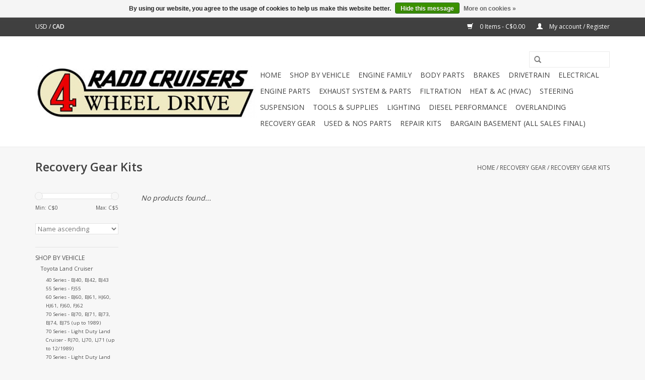

--- FILE ---
content_type: text/html;charset=utf-8
request_url: https://www.shopraddcruisers.ca/recovery-gear/recovery-gear-kits/
body_size: 19557
content:
<!DOCTYPE html>
<html lang="en">
  <head>
    <meta charset="utf-8"/>
<!-- [START] 'blocks/head.rain' -->
<!--

  (c) 2008-2025 Lightspeed Netherlands B.V.
  http://www.lightspeedhq.com
  Generated: 11-11-2025 @ 19:19:48

-->
<link rel="canonical" href="https://www.shopraddcruisers.ca/recovery-gear/recovery-gear-kits/"/>
<link rel="alternate" href="https://www.shopraddcruisers.ca/index.rss" type="application/rss+xml" title="New products"/>
<link href="https://cdn.shoplightspeed.com/assets/cookielaw.css?2025-02-20" rel="stylesheet" type="text/css"/>
<meta name="robots" content="noodp,noydir"/>
<meta property="og:url" content="https://www.shopraddcruisers.ca/recovery-gear/recovery-gear-kits/?source=facebook"/>
<meta property="og:site_name" content="RADD Cruisers 4WD Ltd. "/>
<meta property="og:title" content="Recovery Gear Kits"/>
<meta property="og:description" content="RADD Cruisers 4WD Ltd. is a British Columbia-based automotive business offering a diverse range of service kits and repair parts for Toyota Land Cruisers, Nissa"/>
<!--[if lt IE 9]>
<script src="https://cdn.shoplightspeed.com/assets/html5shiv.js?2025-02-20"></script>
<![endif]-->
<!-- [END] 'blocks/head.rain' -->
    <title>Recovery Gear Kits - RADD Cruisers 4WD Ltd. </title>
    <meta name="description" content="RADD Cruisers 4WD Ltd. is a British Columbia-based automotive business offering a diverse range of service kits and repair parts for Toyota Land Cruisers, Nissa" />
    <meta name="keywords" content="Recovery, Gear, Kits, RADD Cruisers, Toyota, Land Cruiser, 4 wheel drive, repair kit, service kit, repair part. Mining, HZJ79 Mine parts" />
    <meta http-equiv="X-UA-Compatible" content="IE=edge,chrome=1">
    <meta name="viewport" content="width=device-width, initial-scale=1.0">
    <meta name="apple-mobile-web-app-capable" content="yes">
    <meta name="apple-mobile-web-app-status-bar-style" content="black">
    <meta property="fb:app_id" content="966242223397117"/>
  

    <link rel="shortcut icon" href="https://cdn.shoplightspeed.com/shops/642549/themes/18263/assets/favicon.ico?20241127070309" type="image/x-icon" />
    <link href='//fonts.googleapis.com/css?family=Open%20Sans:400,300,600' rel='stylesheet' type='text/css'>
    <link href='//fonts.googleapis.com/css?family=Open%20Sans:400,300,600' rel='stylesheet' type='text/css'>
    <link rel="shortcut icon" href="https://cdn.shoplightspeed.com/shops/642549/themes/18263/assets/favicon.ico?20241127070309" type="image/x-icon" /> 
    <link rel="stylesheet" href="https://cdn.shoplightspeed.com/shops/642549/themes/18263/assets/bootstrap.css?20250908024755" />
    <link rel="stylesheet" href="https://cdn.shoplightspeed.com/shops/642549/themes/18263/assets/style.css?20250908024755" />    
    <link rel="stylesheet" href="https://cdn.shoplightspeed.com/shops/642549/themes/18263/assets/settings.css?20250908024755" />  
    <link rel="stylesheet" href="https://cdn.shoplightspeed.com/assets/gui-2-0.css?2025-02-20" />
    <link rel="stylesheet" href="https://cdn.shoplightspeed.com/assets/gui-responsive-2-0.css?2025-02-20" />   
    <link rel="stylesheet" href="https://cdn.shoplightspeed.com/shops/642549/themes/18263/assets/custom.css?20250908024755" />
    <script src="https://cdn.shoplightspeed.com/assets/jquery-1-9-1.js?2025-02-20"></script>
    <script src="https://cdn.shoplightspeed.com/assets/jquery-ui-1-10-1.js?2025-02-20"></script>
   
    <script type="text/javascript" src="https://cdn.shoplightspeed.com/shops/642549/themes/18263/assets/global.js?20250908024755"></script>

    <script type="text/javascript" src="https://cdn.shoplightspeed.com/shops/642549/themes/18263/assets/jcarousel.js?20250908024755"></script>
    <script type="text/javascript" src="https://cdn.shoplightspeed.com/assets/gui.js?2025-02-20"></script>
    <script type="text/javascript" src="https://cdn.shoplightspeed.com/assets/gui-responsive-2-0.js?2025-02-20"></script>
    <script type='text/javascript' src='//platform-api.sharethis.com/js/sharethis.js#property=58ff075da9dabe0012b03331&product=inline-share-buttons' async='async'></script>  
        
    <!--[if lt IE 9]>
    <link rel="stylesheet" href="https://cdn.shoplightspeed.com/shops/642549/themes/18263/assets/style-ie.css?20250908024755" />
    <![endif]-->
  </head>
  <body>  
    <header>
      <div class="topnav">
        <div class="container">
                    <div class="left">
                                    <div class="currencies">
                            <a href="https://www.shopraddcruisers.ca/session/currency/usd/"  title="usd">
                USD
              </a>
               /                             <a href="https://www.shopraddcruisers.ca/session/currency/cad/" class="active" title="cad">
                CAD
              </a>
                                        </div>
                      </div>
                    <div class="right">
            <a href="https://www.shopraddcruisers.ca/cart/" title="Cart" class="cart"> 
              <span class="glyphicon glyphicon-shopping-cart"></span>
              0 Items - C$0.00
            </a>
            <a href="https://www.shopraddcruisers.ca/account/" title="My account" class="my-account">
              <span class="glyphicon glyphicon-user"></span>
                            My account / Register
                          </a>
          </div>
        </div>
      </div>
      <div class="navigation container">
        <div class="align">
          <ul class="burger">
            <img src="https://cdn.shoplightspeed.com/shops/642549/themes/18263/assets/hamburger.png?20250908024755" width="32" height="32" alt="Menu">
          </ul>
          <div class="vertical logo">
            <a href="https://www.shopraddcruisers.ca/" title="RADD Cruisers 4WD Ltd. ">
              <img src="https://cdn.shoplightspeed.com/shops/642549/themes/18263/assets/logo.png?20241127070309" alt="RADD Cruisers 4WD Ltd. " />
            </a>
          </div>
          <nav class="nonbounce desktop vertical">
            <form action="https://www.shopraddcruisers.ca/search/" method="get" id="formSearch">
              <input type="text" name="q" autocomplete="off"  value=""/>
              <span onclick="$('#formSearch').submit();" title="Search" class="glyphicon glyphicon-search"></span>
            </form>            
            <ul>
              <li class="item home ">
                <a class="itemLink" href="https://www.shopraddcruisers.ca/">Home</a>
              </li>
                            <li class="item sub">
                <a class="itemLink" href="https://www.shopraddcruisers.ca/shop-by-vehicle/" title="Shop by Vehicle">Shop by Vehicle</a>
                                <span class="glyphicon glyphicon-play"></span>
                <ul class="subnav">
                                    <li class="subitem">
                    <a class="subitemLink" href="https://www.shopraddcruisers.ca/shop-by-vehicle/toyota-land-cruiser/" title="Toyota Land Cruiser">Toyota Land Cruiser</a>
                                        <ul class="subnav">
                                            <li class="subitem">
                        <a class="subitemLink" href="https://www.shopraddcruisers.ca/shop-by-vehicle/toyota-land-cruiser/40-series-bj40-bj42-bj43/" title="40 Series - BJ40, BJ42, BJ43 ">40 Series - BJ40, BJ42, BJ43 </a>
                      </li>
                                            <li class="subitem">
                        <a class="subitemLink" href="https://www.shopraddcruisers.ca/shop-by-vehicle/toyota-land-cruiser/55-series-fj55/" title="55 Series - FJ55">55 Series - FJ55</a>
                      </li>
                                            <li class="subitem">
                        <a class="subitemLink" href="https://www.shopraddcruisers.ca/shop-by-vehicle/toyota-land-cruiser/60-series-bj60-bj61-hj60-hj61-fj60-fj62/" title="60 Series - BJ60, BJ61, HJ60, HJ61, FJ60, FJ62">60 Series - BJ60, BJ61, HJ60, HJ61, FJ60, FJ62</a>
                      </li>
                                            <li class="subitem">
                        <a class="subitemLink" href="https://www.shopraddcruisers.ca/shop-by-vehicle/toyota-land-cruiser/70-series-bj70-bj71-bj73-bj74-bj75-up-to-1989/" title="70 Series - BJ70, BJ71, BJ73, BJ74, BJ75 (up to 1989) ">70 Series - BJ70, BJ71, BJ73, BJ74, BJ75 (up to 1989) </a>
                      </li>
                                            <li class="subitem">
                        <a class="subitemLink" href="https://www.shopraddcruisers.ca/shop-by-vehicle/toyota-land-cruiser/70-series-light-duty-land-cruiser-rj70-lj70-lj71/" title=" 70 Series - Light Duty Land Cruiser - RJ70, LJ70, LJ71 (up to 12/1989) "> 70 Series - Light Duty Land Cruiser - RJ70, LJ70, LJ71 (up to 12/1989) </a>
                      </li>
                                            <li class="subitem">
                        <a class="subitemLink" href="https://www.shopraddcruisers.ca/shop-by-vehicle/toyota-land-cruiser/70-series-light-duty-land-cruiser-prado-lj70-lj71/" title="70 Series - Light Duty Land Cruiser Prado - LJ70, LJ71, LJ78, KZJ71, KZJ78  (1990-on)">70 Series - Light Duty Land Cruiser Prado - LJ70, LJ71, LJ78, KZJ71, KZJ78  (1990-on)</a>
                      </li>
                                            <li class="subitem">
                        <a class="subitemLink" href="https://www.shopraddcruisers.ca/shop-by-vehicle/toyota-land-cruiser/70-series-heavy-duty-land-cruiser-1990-to-1999-hzj/" title="70 Series - Heavy Duty  Land Cruiser (1990 to 1999) HZJ70, HZJ73, HZJ77, PZJ70, PZJ77 &amp; others">70 Series - Heavy Duty  Land Cruiser (1990 to 1999) HZJ70, HZJ73, HZJ77, PZJ70, PZJ77 &amp; others</a>
                      </li>
                                            <li class="subitem">
                        <a class="subitemLink" href="https://www.shopraddcruisers.ca/shop-by-vehicle/toyota-land-cruiser/70-series-heavy-duty-land-cruiser-08-1999-later-fz/" title="70 Series - Heavy Duty  Land Cruiser 08/1999 &amp; Later - FZJ &amp; HZJ 71, 74, 78, 79">70 Series - Heavy Duty  Land Cruiser 08/1999 &amp; Later - FZJ &amp; HZJ 71, 74, 78, 79</a>
                      </li>
                                            <li class="subitem">
                        <a class="subitemLink" href="https://www.shopraddcruisers.ca/shop-by-vehicle/toyota-land-cruiser/80-series-hdj80-hdj81-hzj80-hzj81-fj80-fzj80/" title="80 Series - HDJ80, HDJ81, HZJ80, HZJ81 FJ80, FZJ80">80 Series - HDJ80, HDJ81, HZJ80, HZJ81 FJ80, FZJ80</a>
                      </li>
                                            <li class="subitem">
                        <a class="subitemLink" href="https://www.shopraddcruisers.ca/shop-by-vehicle/toyota-land-cruiser/90-series-light-duty-land-cruiser-prado-kzj-models/" title="90 Series - Light Duty Land Cruiser Prado KZJ models">90 Series - Light Duty Land Cruiser Prado KZJ models</a>
                      </li>
                                            <li class="subitem">
                        <a class="subitemLink" href="https://www.shopraddcruisers.ca/shop-by-vehicle/toyota-land-cruiser/100-series/" title="100 Series">100 Series</a>
                      </li>
                                          </ul>
                                      </li>
                                    <li class="subitem">
                    <a class="subitemLink" href="https://www.shopraddcruisers.ca/shop-by-vehicle/toyota-other-models/" title="Toyota - other models">Toyota - other models</a>
                                        <ul class="subnav">
                                            <li class="subitem">
                        <a class="subitemLink" href="https://www.shopraddcruisers.ca/shop-by-vehicle/toyota-other-models/hiace-vans/" title="HiAce vans">HiAce vans</a>
                      </li>
                                            <li class="subitem">
                        <a class="subitemLink" href="https://www.shopraddcruisers.ca/shop-by-vehicle/toyota-other-models/hilux-pick-up/" title="Hilux pick-up">Hilux pick-up</a>
                      </li>
                                            <li class="subitem">
                        <a class="subitemLink" href="https://www.shopraddcruisers.ca/shop-by-vehicle/toyota-other-models/hilux-surf/" title="Hilux Surf">Hilux Surf</a>
                      </li>
                                          </ul>
                                      </li>
                                    <li class="subitem">
                    <a class="subitemLink" href="https://www.shopraddcruisers.ca/shop-by-vehicle/isuzu-vehicles/" title="Isuzu vehicles">Isuzu vehicles</a>
                                      </li>
                                    <li class="subitem">
                    <a class="subitemLink" href="https://www.shopraddcruisers.ca/shop-by-vehicle/land-rover/" title="Land Rover">Land Rover</a>
                                      </li>
                                    <li class="subitem">
                    <a class="subitemLink" href="https://www.shopraddcruisers.ca/shop-by-vehicle/mitsubishi-vehicles/" title="Mitsubishi vehicles">Mitsubishi vehicles</a>
                                        <ul class="subnav">
                                            <li class="subitem">
                        <a class="subitemLink" href="https://www.shopraddcruisers.ca/shop-by-vehicle/mitsubishi-vehicles/delica-l300-van/" title="Delica L300 Van">Delica L300 Van</a>
                      </li>
                                            <li class="subitem">
                        <a class="subitemLink" href="https://www.shopraddcruisers.ca/shop-by-vehicle/mitsubishi-vehicles/delica-l400-van/" title="Delica L400 Van">Delica L400 Van</a>
                      </li>
                                          </ul>
                                      </li>
                                    <li class="subitem">
                    <a class="subitemLink" href="https://www.shopraddcruisers.ca/shop-by-vehicle/nissan-vehicles/" title="Nissan vehicles">Nissan vehicles</a>
                                        <ul class="subnav">
                                            <li class="subitem">
                        <a class="subitemLink" href="https://www.shopraddcruisers.ca/shop-by-vehicle/nissan-vehicles/patrol-safari-gy60-td42-engine/" title="Patrol &amp; Safari GY60 TD42 engine">Patrol &amp; Safari GY60 TD42 engine</a>
                      </li>
                                            <li class="subitem">
                        <a class="subitemLink" href="https://www.shopraddcruisers.ca/shop-by-vehicle/nissan-vehicles/terrano-td27/" title="Terrano TD27">Terrano TD27</a>
                      </li>
                                          </ul>
                                      </li>
                                    <li class="subitem">
                    <a class="subitemLink" href="https://www.shopraddcruisers.ca/shop-by-vehicle/suzuki/" title="Suzuki">Suzuki</a>
                                        <ul class="subnav">
                                            <li class="subitem">
                        <a class="subitemLink" href="https://www.shopraddcruisers.ca/shop-by-vehicle/suzuki/sj410/" title="SJ410">SJ410</a>
                      </li>
                                            <li class="subitem">
                        <a class="subitemLink" href="https://www.shopraddcruisers.ca/shop-by-vehicle/suzuki/samurai-sj413/" title="Samurai SJ413">Samurai SJ413</a>
                      </li>
                                          </ul>
                                      </li>
                                    <li class="subitem">
                    <a class="subitemLink" href="https://www.shopraddcruisers.ca/shop-by-vehicle/volkswagen-vehicles/" title="Volkswagen vehicles">Volkswagen vehicles</a>
                                      </li>
                                  </ul>
                              </li>
                            <li class="item sub">
                <a class="itemLink" href="https://www.shopraddcruisers.ca/engine-family/" title="Engine Family">Engine Family</a>
                                <span class="glyphicon glyphicon-play"></span>
                <ul class="subnav">
                                    <li class="subitem">
                    <a class="subitemLink" href="https://www.shopraddcruisers.ca/engine-family/toyota-engines/" title="Toyota Engines">Toyota Engines</a>
                                        <ul class="subnav">
                                            <li class="subitem">
                        <a class="subitemLink" href="https://www.shopraddcruisers.ca/engine-family/toyota-engines/l-2l-2lt-early-vintages-4-cylinder-indirect-inject/" title="L, 2L, 2LT - early vintages - 4 cylinder indirect injected diesel">L, 2L, 2LT - early vintages - 4 cylinder indirect injected diesel</a>
                      </li>
                                            <li class="subitem">
                        <a class="subitemLink" href="https://www.shopraddcruisers.ca/engine-family/toyota-engines/2l-2lt-ii-2lte-3l-later-vintages-4-cylinder-indire/" title="2L, 2LT-II, 2LTE, 3L - later vintages - 4 cylinder indirect injected diesel">2L, 2LT-II, 2LTE, 3L - later vintages - 4 cylinder indirect injected diesel</a>
                      </li>
                                            <li class="subitem">
                        <a class="subitemLink" href="https://www.shopraddcruisers.ca/engine-family/toyota-engines/1kz-1kzt-1kzte-4-cylinder-indirect-injected-turbo/" title="1KZ, 1KZT, 1KZTE - 4 Cylinder indirect injected turbo diesel">1KZ, 1KZT, 1KZTE - 4 Cylinder indirect injected turbo diesel</a>
                      </li>
                                            <li class="subitem">
                        <a class="subitemLink" href="https://www.shopraddcruisers.ca/engine-family/toyota-engines/b-2b-3b-4-cylinder-indirect-injected-diesel/" title="B, 2B, 3B - 4 cylinder indirect injected diesel">B, 2B, 3B - 4 cylinder indirect injected diesel</a>
                      </li>
                                            <li class="subitem">
                        <a class="subitemLink" href="https://www.shopraddcruisers.ca/engine-family/toyota-engines/13bt-4-cylinder-direct-injected-turbo-diesel/" title="13BT - 4 cylinder direct injected turbo diesel">13BT - 4 cylinder direct injected turbo diesel</a>
                      </li>
                                            <li class="subitem">
                        <a class="subitemLink" href="https://www.shopraddcruisers.ca/engine-family/toyota-engines/2h-12ht-6-cylinder-diesel/" title="2H &amp; 12HT - 6 cylinder diesel">2H &amp; 12HT - 6 cylinder diesel</a>
                      </li>
                                            <li class="subitem">
                        <a class="subitemLink" href="https://www.shopraddcruisers.ca/engine-family/toyota-engines/1pz-1hz-1hdt-6-cylinder-diesel/" title="1PZ, 1HZ &amp; 1HDT - 6 cylinder diesel">1PZ, 1HZ &amp; 1HDT - 6 cylinder diesel</a>
                      </li>
                                            <li class="subitem">
                        <a class="subitemLink" href="https://www.shopraddcruisers.ca/engine-family/toyota-engines/1hdft-1hdtfe-6-cylinder-direct-injected-turbo-dies/" title="1HDFT &amp; 1HDTFE - 6 cylinder direct injected turbo diesel">1HDFT &amp; 1HDTFE - 6 cylinder direct injected turbo diesel</a>
                      </li>
                                            <li class="subitem">
                        <a class="subitemLink" href="https://www.shopraddcruisers.ca/engine-family/toyota-engines/f-2f-3f-3fe-6-cylinder-gasoline/" title="F, 2F, 3F, 3FE - 6 cylinder gasoline">F, 2F, 3F, 3FE - 6 cylinder gasoline</a>
                      </li>
                                            <li class="subitem">
                        <a class="subitemLink" href="https://www.shopraddcruisers.ca/engine-family/toyota-engines/1fzfe-6-cylinder-fuel-injected-gasoline/" title="1FZFE - 6 cylinder fuel injected gasoline">1FZFE - 6 cylinder fuel injected gasoline</a>
                      </li>
                                          </ul>
                                      </li>
                                    <li class="subitem">
                    <a class="subitemLink" href="https://www.shopraddcruisers.ca/engine-family/isuzu-engines/" title="Isuzu Engines">Isuzu Engines</a>
                                      </li>
                                    <li class="subitem">
                    <a class="subitemLink" href="https://www.shopraddcruisers.ca/engine-family/land-rover-engines/" title="Land Rover Engines">Land Rover Engines</a>
                                      </li>
                                    <li class="subitem">
                    <a class="subitemLink" href="https://www.shopraddcruisers.ca/engine-family/mitsubishi-engines/" title="Mitsubishi engines">Mitsubishi engines</a>
                                        <ul class="subnav">
                                            <li class="subitem">
                        <a class="subitemLink" href="https://www.shopraddcruisers.ca/engine-family/mitsubishi-engines/4d55-4d55t-4d56-4d56t-4-cylinder-indirect-injected/" title="4D55, 4D55T, 4D56 &amp; 4D56T - 4 cylinder indirect injected diesel">4D55, 4D55T, 4D56 &amp; 4D56T - 4 cylinder indirect injected diesel</a>
                      </li>
                                            <li class="subitem">
                        <a class="subitemLink" href="https://www.shopraddcruisers.ca/engine-family/mitsubishi-engines/4m40-4m41-4m42-4-cylinder-indirect-injected-turbo/" title="4M40, 4M41 &amp; 4M42 4 cylinder indirect injected turbo diesel">4M40, 4M41 &amp; 4M42 4 cylinder indirect injected turbo diesel</a>
                      </li>
                                          </ul>
                                      </li>
                                    <li class="subitem">
                    <a class="subitemLink" href="https://www.shopraddcruisers.ca/engine-family/nissan-engines/" title="Nissan Engines">Nissan Engines</a>
                                        <ul class="subnav">
                                            <li class="subitem">
                        <a class="subitemLink" href="https://www.shopraddcruisers.ca/engine-family/nissan-engines/td27-4-cylinder-indirect-injected-diesel/" title="TD27 - 4 cylinder indirect injected diesel">TD27 - 4 cylinder indirect injected diesel</a>
                      </li>
                                            <li class="subitem">
                        <a class="subitemLink" href="https://www.shopraddcruisers.ca/engine-family/nissan-engines/td42-6-cylinder-indirect-injected-diesel/" title="TD42 - 6 cylinder indirect injected diesel">TD42 - 6 cylinder indirect injected diesel</a>
                      </li>
                                          </ul>
                                      </li>
                                    <li class="subitem">
                    <a class="subitemLink" href="https://www.shopraddcruisers.ca/engine-family/suzuki-engines/" title="Suzuki Engines">Suzuki Engines</a>
                                      </li>
                                    <li class="subitem">
                    <a class="subitemLink" href="https://www.shopraddcruisers.ca/engine-family/volkswagen-diesel-engines/" title="Volkswagen diesel engines">Volkswagen diesel engines</a>
                                      </li>
                                  </ul>
                              </li>
                            <li class="item sub">
                <a class="itemLink" href="https://www.shopraddcruisers.ca/body-parts/" title="Body Parts">Body Parts</a>
                                <span class="glyphicon glyphicon-play"></span>
                <ul class="subnav">
                                    <li class="subitem">
                    <a class="subitemLink" href="https://www.shopraddcruisers.ca/body-parts/decals-emblems/" title="Decals  &amp; Emblems">Decals  &amp; Emblems</a>
                                      </li>
                                    <li class="subitem">
                    <a class="subitemLink" href="https://www.shopraddcruisers.ca/body-parts/glass-runs-window-channel/" title="Glass Runs / Window Channel">Glass Runs / Window Channel</a>
                                      </li>
                                    <li class="subitem">
                    <a class="subitemLink" href="https://www.shopraddcruisers.ca/body-parts/mirrors-mirror-parts/" title="Mirrors &amp; Mirror Parts">Mirrors &amp; Mirror Parts</a>
                                      </li>
                                    <li class="subitem">
                    <a class="subitemLink" href="https://www.shopraddcruisers.ca/body-parts/glass-windows/" title="Glass &amp; Windows">Glass &amp; Windows</a>
                                      </li>
                                  </ul>
                              </li>
                            <li class="item sub">
                <a class="itemLink" href="https://www.shopraddcruisers.ca/brakes/" title="Brakes">Brakes</a>
                                <span class="glyphicon glyphicon-play"></span>
                <ul class="subnav">
                                    <li class="subitem">
                    <a class="subitemLink" href="https://www.shopraddcruisers.ca/brakes/brake-boosters/" title="Brake Boosters">Brake Boosters</a>
                                      </li>
                                    <li class="subitem">
                    <a class="subitemLink" href="https://www.shopraddcruisers.ca/brakes/cables-parking-brake-cables/" title="Cables / Parking Brake Cables">Cables / Parking Brake Cables</a>
                                      </li>
                                    <li class="subitem">
                    <a class="subitemLink" href="https://www.shopraddcruisers.ca/brakes/calipers/" title="Calipers">Calipers</a>
                                        <ul class="subnav">
                                            <li class="subitem">
                        <a class="subitemLink" href="https://www.shopraddcruisers.ca/brakes/calipers/front-calipers/" title="Front Calipers">Front Calipers</a>
                      </li>
                                            <li class="subitem">
                        <a class="subitemLink" href="https://www.shopraddcruisers.ca/brakes/calipers/rear-calipers/" title="Rear Calipers">Rear Calipers</a>
                      </li>
                                            <li class="subitem">
                        <a class="subitemLink" href="https://www.shopraddcruisers.ca/brakes/calipers/caliper-repair-kits-pistons/" title="Caliper Repair Kits &amp; Pistons">Caliper Repair Kits &amp; Pistons</a>
                      </li>
                                          </ul>
                                      </li>
                                    <li class="subitem">
                    <a class="subitemLink" href="https://www.shopraddcruisers.ca/brakes/combi-kits-hardware-misc-parts/" title="Combi Kits, Hardware &amp; Misc. Parts">Combi Kits, Hardware &amp; Misc. Parts</a>
                                      </li>
                                    <li class="subitem">
                    <a class="subitemLink" href="https://www.shopraddcruisers.ca/brakes/hoses-hose-kits-tubes/" title="Hoses, Hose Kits &amp; Tubes">Hoses, Hose Kits &amp; Tubes</a>
                                      </li>
                                    <li class="subitem">
                    <a class="subitemLink" href="https://www.shopraddcruisers.ca/brakes/master-cylinders/" title="Master Cylinders">Master Cylinders</a>
                                      </li>
                                    <li class="subitem">
                    <a class="subitemLink" href="https://www.shopraddcruisers.ca/brakes/pads-shoes/" title="Pads &amp; Shoes">Pads &amp; Shoes</a>
                                      </li>
                                    <li class="subitem">
                    <a class="subitemLink" href="https://www.shopraddcruisers.ca/brakes/proportioning-valves-lspvs/" title="Proportioning valves / LSPVs">Proportioning valves / LSPVs</a>
                                      </li>
                                    <li class="subitem">
                    <a class="subitemLink" href="https://www.shopraddcruisers.ca/brakes/rotors-drums/" title="Rotors &amp; Drums">Rotors &amp; Drums</a>
                                      </li>
                                    <li class="subitem">
                    <a class="subitemLink" href="https://www.shopraddcruisers.ca/brakes/wheel-cylinders/" title="Wheel Cylinders">Wheel Cylinders</a>
                                      </li>
                                  </ul>
                              </li>
                            <li class="item sub">
                <a class="itemLink" href="https://www.shopraddcruisers.ca/drivetrain/" title="Drivetrain">Drivetrain</a>
                                <span class="glyphicon glyphicon-play"></span>
                <ul class="subnav">
                                    <li class="subitem">
                    <a class="subitemLink" href="https://www.shopraddcruisers.ca/drivetrain/axle/" title="Axle">Axle</a>
                                        <ul class="subnav">
                                            <li class="subitem">
                        <a class="subitemLink" href="https://www.shopraddcruisers.ca/drivetrain/axle/axle-shafts/" title="Axle Shafts">Axle Shafts</a>
                      </li>
                                            <li class="subitem">
                        <a class="subitemLink" href="https://www.shopraddcruisers.ca/drivetrain/axle/gaskets-seals-small-parts-hardware/" title="Gaskets / Seals / Small Parts / Hardware ">Gaskets / Seals / Small Parts / Hardware </a>
                      </li>
                                            <li class="subitem">
                        <a class="subitemLink" href="https://www.shopraddcruisers.ca/drivetrain/axle/wheel-bearings-seals/" title="Wheel Bearings &amp; Seals">Wheel Bearings &amp; Seals</a>
                      </li>
                                            <li class="subitem">
                        <a class="subitemLink" href="https://www.shopraddcruisers.ca/drivetrain/axle/front-axle/" title="Front Axle">Front Axle</a>
                      </li>
                                            <li class="subitem">
                        <a class="subitemLink" href="https://www.shopraddcruisers.ca/drivetrain/axle/rear-axle/" title="Rear Axle">Rear Axle</a>
                      </li>
                                          </ul>
                                      </li>
                                    <li class="subitem">
                    <a class="subitemLink" href="https://www.shopraddcruisers.ca/drivetrain/differential/" title="Differential">Differential</a>
                                        <ul class="subnav">
                                            <li class="subitem">
                        <a class="subitemLink" href="https://www.shopraddcruisers.ca/drivetrain/differential/bearing-kits/" title="Bearing Kits">Bearing Kits</a>
                      </li>
                                            <li class="subitem">
                        <a class="subitemLink" href="https://www.shopraddcruisers.ca/drivetrain/differential/crush-sleeves-hard-spacers-parts/" title="Crush Sleeves, Hard Spacers &amp; Parts">Crush Sleeves, Hard Spacers &amp; Parts</a>
                      </li>
                                            <li class="subitem">
                        <a class="subitemLink" href="https://www.shopraddcruisers.ca/drivetrain/differential/differential-lockers-parts/" title="Differential Lockers &amp; Parts">Differential Lockers &amp; Parts</a>
                      </li>
                                            <li class="subitem">
                        <a class="subitemLink" href="https://www.shopraddcruisers.ca/drivetrain/differential/gaskets-gasket-kits-seals/" title="Gaskets, Gasket Kits &amp; Seals">Gaskets, Gasket Kits &amp; Seals</a>
                      </li>
                                            <li class="subitem">
                        <a class="subitemLink" href="https://www.shopraddcruisers.ca/drivetrain/differential/individual-bearings/" title="Individual Bearings">Individual Bearings</a>
                      </li>
                                            <li class="subitem">
                        <a class="subitemLink" href="https://www.shopraddcruisers.ca/drivetrain/differential/ring-pinion/" title="Ring &amp; Pinion">Ring &amp; Pinion</a>
                      </li>
                                          </ul>
                                      </li>
                                    <li class="subitem">
                    <a class="subitemLink" href="https://www.shopraddcruisers.ca/drivetrain/clutch-flywheel/" title="Clutch &amp; Flywheel">Clutch &amp; Flywheel</a>
                                        <ul class="subnav">
                                            <li class="subitem">
                        <a class="subitemLink" href="https://www.shopraddcruisers.ca/drivetrain/clutch-flywheel/clutch-kits/" title="Clutch Kits">Clutch Kits</a>
                      </li>
                                            <li class="subitem">
                        <a class="subitemLink" href="https://www.shopraddcruisers.ca/drivetrain/clutch-flywheel/clutch-hydraulics-actuation/" title="Clutch Hydraulics / Actuation">Clutch Hydraulics / Actuation</a>
                      </li>
                                            <li class="subitem">
                        <a class="subitemLink" href="https://www.shopraddcruisers.ca/drivetrain/clutch-flywheel/release-pilot-bearings/" title="Release &amp; Pilot Bearings ">Release &amp; Pilot Bearings </a>
                      </li>
                                          </ul>
                                      </li>
                                    <li class="subitem">
                    <a class="subitemLink" href="https://www.shopraddcruisers.ca/drivetrain/universal-joints/" title="Universal Joints">Universal Joints</a>
                                      </li>
                                    <li class="subitem">
                    <a class="subitemLink" href="https://www.shopraddcruisers.ca/drivetrain/transfer-case/" title="Transfer Case">Transfer Case</a>
                                        <ul class="subnav">
                                            <li class="subitem">
                        <a class="subitemLink" href="https://www.shopraddcruisers.ca/drivetrain/transfer-case/gaskets-gasket-kits-seals/" title="Gaskets, Gasket Kits &amp; Seals">Gaskets, Gasket Kits &amp; Seals</a>
                      </li>
                                            <li class="subitem">
                        <a class="subitemLink" href="https://www.shopraddcruisers.ca/drivetrain/transfer-case/transfer-case-bearings/" title="Transfer Case Bearings">Transfer Case Bearings</a>
                      </li>
                                            <li class="subitem">
                        <a class="subitemLink" href="https://www.shopraddcruisers.ca/drivetrain/transfer-case/transfer-case-gears-shafts/" title="Transfer Case Gears &amp; Shafts">Transfer Case Gears &amp; Shafts</a>
                      </li>
                                            <li class="subitem">
                        <a class="subitemLink" href="https://www.shopraddcruisers.ca/drivetrain/transfer-case/transfer-case-rebuild-repair-kits/" title="Transfer Case Rebuild &amp; Repair Kits">Transfer Case Rebuild &amp; Repair Kits</a>
                      </li>
                                          </ul>
                                      </li>
                                    <li class="subitem">
                    <a class="subitemLink" href="https://www.shopraddcruisers.ca/drivetrain/transmission/" title="Transmission">Transmission</a>
                                        <ul class="subnav">
                                            <li class="subitem">
                        <a class="subitemLink" href="https://www.shopraddcruisers.ca/drivetrain/transmission/automatic-transmission/" title="Automatic Transmission">Automatic Transmission</a>
                      </li>
                                            <li class="subitem">
                        <a class="subitemLink" href="https://www.shopraddcruisers.ca/drivetrain/transmission/gaskets-gasket-kits-seals/" title="Gaskets, Gasket Kits &amp; Seals">Gaskets, Gasket Kits &amp; Seals</a>
                      </li>
                                            <li class="subitem">
                        <a class="subitemLink" href="https://www.shopraddcruisers.ca/drivetrain/transmission/transmission-rebuild-repair-kits/" title="Transmission Rebuild &amp; Repair Kits">Transmission Rebuild &amp; Repair Kits</a>
                      </li>
                                            <li class="subitem">
                        <a class="subitemLink" href="https://www.shopraddcruisers.ca/drivetrain/transmission/transmission-shafts-gears/" title="Transmission Shafts &amp; Gears">Transmission Shafts &amp; Gears</a>
                      </li>
                                          </ul>
                                      </li>
                                  </ul>
                              </li>
                            <li class="item sub">
                <a class="itemLink" href="https://www.shopraddcruisers.ca/electrical/" title="Electrical">Electrical</a>
                                <span class="glyphicon glyphicon-play"></span>
                <ul class="subnav">
                                    <li class="subitem">
                    <a class="subitemLink" href="https://www.shopraddcruisers.ca/electrical/engine-electrical/" title="Engine Electrical">Engine Electrical</a>
                                        <ul class="subnav">
                                            <li class="subitem">
                        <a class="subitemLink" href="https://www.shopraddcruisers.ca/electrical/engine-electrical/alternators/" title="Alternators">Alternators</a>
                      </li>
                                            <li class="subitem">
                        <a class="subitemLink" href="https://www.shopraddcruisers.ca/electrical/engine-electrical/alternator-parts-regulators-brushes-etc/" title="Alternator Parts - Regulators, Brushes etc. ">Alternator Parts - Regulators, Brushes etc. </a>
                      </li>
                                            <li class="subitem">
                        <a class="subitemLink" href="https://www.shopraddcruisers.ca/electrical/engine-electrical/ecus-control-units-glow-timers-relay-boxes/" title="ECUs, Control Units, Glow Timers, Relay Boxes">ECUs, Control Units, Glow Timers, Relay Boxes</a>
                      </li>
                                            <li class="subitem">
                        <a class="subitemLink" href="https://www.shopraddcruisers.ca/electrical/engine-electrical/engine-sensors/" title="Engine Sensors">Engine Sensors</a>
                      </li>
                                            <li class="subitem">
                        <a class="subitemLink" href="https://www.shopraddcruisers.ca/electrical/engine-electrical/glow-plugs/" title="Glow Plugs">Glow Plugs</a>
                      </li>
                                            <li class="subitem">
                        <a class="subitemLink" href="https://www.shopraddcruisers.ca/electrical/engine-electrical/glow-plug-resistors-glow-system-parts/" title="Glow Plug Resistors &amp; Glow System Parts">Glow Plug Resistors &amp; Glow System Parts</a>
                      </li>
                                            <li class="subitem">
                        <a class="subitemLink" href="https://www.shopraddcruisers.ca/electrical/engine-electrical/starter-motors/" title="Starter Motors">Starter Motors</a>
                      </li>
                                            <li class="subitem">
                        <a class="subitemLink" href="https://www.shopraddcruisers.ca/electrical/engine-electrical/starter-motor-parts-contacts-solenoids/" title="Starter Motor Parts , Contacts &amp; Solenoids">Starter Motor Parts , Contacts &amp; Solenoids</a>
                      </li>
                                            <li class="subitem">
                        <a class="subitemLink" href="https://www.shopraddcruisers.ca/electrical/engine-electrical/vacuum-switching-valves-vsv/" title="Vacuum Switching Valves - VSV">Vacuum Switching Valves - VSV</a>
                      </li>
                                          </ul>
                                      </li>
                                    <li class="subitem">
                    <a class="subitemLink" href="https://www.shopraddcruisers.ca/electrical/body-electrical/" title="Body Electrical">Body Electrical</a>
                                        <ul class="subnav">
                                            <li class="subitem">
                        <a class="subitemLink" href="https://www.shopraddcruisers.ca/electrical/body-electrical/blower-motor-resistor/" title="Blower Motor Resistor">Blower Motor Resistor</a>
                      </li>
                                            <li class="subitem">
                        <a class="subitemLink" href="https://www.shopraddcruisers.ca/electrical/body-electrical/12v-bulbs/" title="12V Bulbs ">12V Bulbs </a>
                      </li>
                                            <li class="subitem">
                        <a class="subitemLink" href="https://www.shopraddcruisers.ca/electrical/body-electrical/24v-bulbs/" title="24V Bulbs">24V Bulbs</a>
                      </li>
                                          </ul>
                                      </li>
                                    <li class="subitem">
                    <a class="subitemLink" href="https://www.shopraddcruisers.ca/electrical/relays-switches/" title="Relays &amp; Switches">Relays &amp; Switches</a>
                                      </li>
                                    <li class="subitem">
                    <a class="subitemLink" href="https://www.shopraddcruisers.ca/electrical/voltage-converters-voltage-inverters/" title="Voltage Converters &amp; Voltage Inverters">Voltage Converters &amp; Voltage Inverters</a>
                                      </li>
                                    <li class="subitem">
                    <a class="subitemLink" href="https://www.shopraddcruisers.ca/electrical/24v-to-12v-converters/" title="24V to 12V Converters">24V to 12V Converters</a>
                                      </li>
                                  </ul>
                              </li>
                            <li class="item sub">
                <a class="itemLink" href="https://www.shopraddcruisers.ca/engine-parts/" title="Engine Parts">Engine Parts</a>
                                <span class="glyphicon glyphicon-play"></span>
                <ul class="subnav">
                                    <li class="subitem">
                    <a class="subitemLink" href="https://www.shopraddcruisers.ca/engine-parts/engine-rebuild-kits/" title="Engine Rebuild Kits">Engine Rebuild Kits</a>
                                      </li>
                                    <li class="subitem">
                    <a class="subitemLink" href="https://www.shopraddcruisers.ca/engine-parts/accessory-belts-parts-ac-power-steering-alternator/" title="Accessory Belts &amp; Parts - AC, Power Steering, Alternator">Accessory Belts &amp; Parts - AC, Power Steering, Alternator</a>
                                      </li>
                                    <li class="subitem">
                    <a class="subitemLink" href="https://www.shopraddcruisers.ca/engine-parts/belt-tensioner-pulley-ac-alternator-power-steering/" title="Belt Tensioner Pulley - AC, Alternator, Power Steering">Belt Tensioner Pulley - AC, Alternator, Power Steering</a>
                                      </li>
                                    <li class="subitem">
                    <a class="subitemLink" href="https://www.shopraddcruisers.ca/engine-parts/cam-plugs/" title="Cam Plugs">Cam Plugs</a>
                                      </li>
                                    <li class="subitem">
                    <a class="subitemLink" href="https://www.shopraddcruisers.ca/engine-parts/connecting-rods/" title="Connecting Rods">Connecting Rods</a>
                                      </li>
                                    <li class="subitem">
                    <a class="subitemLink" href="https://www.shopraddcruisers.ca/engine-parts/connecting-rod-bolts-studs/" title="Connecting Rod Bolts &amp; Studs">Connecting Rod Bolts &amp; Studs</a>
                                      </li>
                                    <li class="subitem">
                    <a class="subitemLink" href="https://www.shopraddcruisers.ca/engine-parts/cooling-system/" title="Cooling System ">Cooling System </a>
                                        <ul class="subnav">
                                            <li class="subitem">
                        <a class="subitemLink" href="https://www.shopraddcruisers.ca/engine-parts/cooling-system/fan-clutches-engine-fans/" title="Fan Clutches &amp; Engine Fans">Fan Clutches &amp; Engine Fans</a>
                      </li>
                                            <li class="subitem">
                        <a class="subitemLink" href="https://www.shopraddcruisers.ca/engine-parts/cooling-system/hose-clamps-clips/" title="Hose Clamps &amp; Clips">Hose Clamps &amp; Clips</a>
                      </li>
                                            <li class="subitem">
                        <a class="subitemLink" href="https://www.shopraddcruisers.ca/engine-parts/cooling-system/hoses-radiator-heater/" title="Hoses - Radiator &amp; Heater">Hoses - Radiator &amp; Heater</a>
                      </li>
                                            <li class="subitem">
                        <a class="subitemLink" href="https://www.shopraddcruisers.ca/engine-parts/cooling-system/radiators/" title="Radiators">Radiators</a>
                      </li>
                                            <li class="subitem">
                        <a class="subitemLink" href="https://www.shopraddcruisers.ca/engine-parts/cooling-system/radiator-caps/" title="Radiator Caps">Radiator Caps</a>
                      </li>
                                            <li class="subitem">
                        <a class="subitemLink" href="https://www.shopraddcruisers.ca/engine-parts/cooling-system/thermostats-gaskets/" title="Thermostats &amp; Gaskets">Thermostats &amp; Gaskets</a>
                      </li>
                                            <li class="subitem">
                        <a class="subitemLink" href="https://www.shopraddcruisers.ca/engine-parts/cooling-system/water-pumps-gaskets/" title="Water Pumps &amp; Gaskets">Water Pumps &amp; Gaskets</a>
                      </li>
                                            <li class="subitem">
                        <a class="subitemLink" href="https://www.shopraddcruisers.ca/engine-parts/cooling-system/welch-plugs-frost-plugs-kits/" title="Welch Plugs / Frost Plugs &amp; Kits">Welch Plugs / Frost Plugs &amp; Kits</a>
                      </li>
                                          </ul>
                                      </li>
                                    <li class="subitem">
                    <a class="subitemLink" href="https://www.shopraddcruisers.ca/engine-parts/crank-pulleys-harmonic-balancers/" title="Crank Pulleys &amp; Harmonic Balancers">Crank Pulleys &amp; Harmonic Balancers</a>
                                      </li>
                                    <li class="subitem">
                    <a class="subitemLink" href="https://www.shopraddcruisers.ca/engine-parts/cylinder-head/" title="Cylinder Head">Cylinder Head</a>
                                        <ul class="subnav">
                                            <li class="subitem">
                        <a class="subitemLink" href="https://www.shopraddcruisers.ca/engine-parts/cylinder-head/camshafts/" title="Camshafts">Camshafts</a>
                      </li>
                                            <li class="subitem">
                        <a class="subitemLink" href="https://www.shopraddcruisers.ca/engine-parts/cylinder-head/valve-shims/" title="Valve Shims">Valve Shims</a>
                      </li>
                                            <li class="subitem">
                        <a class="subitemLink" href="https://www.shopraddcruisers.ca/engine-parts/cylinder-head/valve-rockers-lifters/" title="Valve Rockers &amp; Lifters">Valve Rockers &amp; Lifters</a>
                      </li>
                                            <li class="subitem">
                        <a class="subitemLink" href="https://www.shopraddcruisers.ca/engine-parts/cylinder-head/valves-valve-springs-valve-guides/" title="Valves, Valve Springs &amp; Valve Guides">Valves, Valve Springs &amp; Valve Guides</a>
                      </li>
                                            <li class="subitem">
                        <a class="subitemLink" href="https://www.shopraddcruisers.ca/engine-parts/cylinder-head/pre-combustion-chambers/" title="Pre Combustion Chambers">Pre Combustion Chambers</a>
                      </li>
                                            <li class="subitem">
                        <a class="subitemLink" href="https://www.shopraddcruisers.ca/engine-parts/cylinder-head/cylinder-head-bolts-head-studs-hardware/" title="Cylinder Head Bolts, Head Studs &amp; Hardware">Cylinder Head Bolts, Head Studs &amp; Hardware</a>
                      </li>
                                          </ul>
                                      </li>
                                    <li class="subitem">
                    <a class="subitemLink" href="https://www.shopraddcruisers.ca/engine-parts/cylinder-liners-repair-sleeves/" title="Cylinder Liners &amp; Repair Sleeves">Cylinder Liners &amp; Repair Sleeves</a>
                                      </li>
                                    <li class="subitem">
                    <a class="subitemLink" href="https://www.shopraddcruisers.ca/engine-parts/diesel-injection/" title="Diesel Injection">Diesel Injection</a>
                                        <ul class="subnav">
                                            <li class="subitem">
                        <a class="subitemLink" href="https://www.shopraddcruisers.ca/engine-parts/diesel-injection/acsd-block-off-removal-kit/" title="ACSD Block Off / Removal Kit">ACSD Block Off / Removal Kit</a>
                      </li>
                                            <li class="subitem">
                        <a class="subitemLink" href="https://www.shopraddcruisers.ca/engine-parts/diesel-injection/boost-compensators-parts/" title="Boost Compensators &amp; Parts">Boost Compensators &amp; Parts</a>
                      </li>
                                            <li class="subitem">
                        <a class="subitemLink" href="https://www.shopraddcruisers.ca/engine-parts/diesel-injection/diaphragms-for-injection-pump-governor/" title="Diaphragms (for injection pump governor)">Diaphragms (for injection pump governor)</a>
                      </li>
                                            <li class="subitem">
                        <a class="subitemLink" href="https://www.shopraddcruisers.ca/engine-parts/diesel-injection/diesel-fuel-injectors-injector-nozzles/" title="Diesel Fuel Injectors &amp; Injector Nozzles">Diesel Fuel Injectors &amp; Injector Nozzles</a>
                      </li>
                                            <li class="subitem">
                        <a class="subitemLink" href="https://www.shopraddcruisers.ca/engine-parts/diesel-injection/injection-pump-seal-kits/" title="Injection Pump Seal Kits">Injection Pump Seal Kits</a>
                      </li>
                                            <li class="subitem">
                        <a class="subitemLink" href="https://www.shopraddcruisers.ca/engine-parts/diesel-injection/injection-pump-installation-kits-parts/" title="Injection Pump Installation Kits &amp; Parts">Injection Pump Installation Kits &amp; Parts</a>
                      </li>
                                            <li class="subitem">
                        <a class="subitemLink" href="https://www.shopraddcruisers.ca/engine-parts/diesel-injection/injector-seal-washers-injector-seal-washer-kits/" title="Injector Seal Washers &amp; Injector Seal Washer Kits">Injector Seal Washers &amp; Injector Seal Washer Kits</a>
                      </li>
                                            <li class="subitem">
                        <a class="subitemLink" href="https://www.shopraddcruisers.ca/engine-parts/diesel-injection/lift-pumps-primer-pumps-filter-holders/" title="Lift Pumps, Primer Pumps &amp; Filter Holders">Lift Pumps, Primer Pumps &amp; Filter Holders</a>
                      </li>
                                          </ul>
                                      </li>
                                    <li class="subitem">
                    <a class="subitemLink" href="https://www.shopraddcruisers.ca/engine-parts/engine-bearings-bushings/" title="Engine Bearings &amp; Bushings">Engine Bearings &amp; Bushings</a>
                                        <ul class="subnav">
                                            <li class="subitem">
                        <a class="subitemLink" href="https://www.shopraddcruisers.ca/engine-parts/engine-bearings-bushings/main-crankshaft-bearings-crank-thrust-bearings/" title="Main Crankshaft Bearings &amp; Crank Thrust Bearings">Main Crankshaft Bearings &amp; Crank Thrust Bearings</a>
                      </li>
                                            <li class="subitem">
                        <a class="subitemLink" href="https://www.shopraddcruisers.ca/engine-parts/engine-bearings-bushings/cam-bearings-cam-thrust-bearings/" title="Cam Bearings &amp; Cam Thrust Bearings">Cam Bearings &amp; Cam Thrust Bearings</a>
                      </li>
                                            <li class="subitem">
                        <a class="subitemLink" href="https://www.shopraddcruisers.ca/engine-parts/engine-bearings-bushings/connecting-rod-bearings-bebs/" title="Connecting Rod Bearings (BEBs)">Connecting Rod Bearings (BEBs)</a>
                      </li>
                                            <li class="subitem">
                        <a class="subitemLink" href="https://www.shopraddcruisers.ca/engine-parts/engine-bearings-bushings/timing-case-bearings/" title="Timing Case Bearings ">Timing Case Bearings </a>
                      </li>
                                          </ul>
                                      </li>
                                    <li class="subitem">
                    <a class="subitemLink" href="https://www.shopraddcruisers.ca/engine-parts/gaskets-gasket-kits/" title="Gaskets &amp; Gasket Kits">Gaskets &amp; Gasket Kits</a>
                                        <ul class="subnav">
                                            <li class="subitem">
                        <a class="subitemLink" href="https://www.shopraddcruisers.ca/engine-parts/gaskets-gasket-kits/full-engine-gasket-kits/" title="Full Engine Gasket Kits">Full Engine Gasket Kits</a>
                      </li>
                                            <li class="subitem">
                        <a class="subitemLink" href="https://www.shopraddcruisers.ca/engine-parts/gaskets-gasket-kits/upper-engine-valve-re-grind-vrs-gasket-kits/" title="Upper Engine / Valve Re-Grind (VRS) Gasket Kits">Upper Engine / Valve Re-Grind (VRS) Gasket Kits</a>
                      </li>
                                            <li class="subitem">
                        <a class="subitemLink" href="https://www.shopraddcruisers.ca/engine-parts/gaskets-gasket-kits/cylinder-head-gaskets/" title="Cylinder Head Gaskets">Cylinder Head Gaskets</a>
                      </li>
                                            <li class="subitem">
                        <a class="subitemLink" href="https://www.shopraddcruisers.ca/engine-parts/gaskets-gasket-kits/exhaust-pipe-manifold-gaskets/" title="Exhaust Pipe &amp; Manifold Gaskets">Exhaust Pipe &amp; Manifold Gaskets</a>
                      </li>
                                            <li class="subitem">
                        <a class="subitemLink" href="https://www.shopraddcruisers.ca/engine-parts/gaskets-gasket-kits/intake-pipe-intake-manifold-gaskets/" title="Intake Pipe &amp; Intake Manifold Gaskets">Intake Pipe &amp; Intake Manifold Gaskets</a>
                      </li>
                                            <li class="subitem">
                        <a class="subitemLink" href="https://www.shopraddcruisers.ca/engine-parts/gaskets-gasket-kits/individual-gaskets-seals-o-rings/" title="Individual Gaskets, Seals &amp; O-rings">Individual Gaskets, Seals &amp; O-rings</a>
                      </li>
                                          </ul>
                                      </li>
                                    <li class="subitem">
                    <a class="subitemLink" href="https://www.shopraddcruisers.ca/engine-parts/oil-coolers-oil-cooler-gaskets-seals/" title="Oil Coolers, Oil Cooler Gaskets &amp; Seals">Oil Coolers, Oil Cooler Gaskets &amp; Seals</a>
                                      </li>
                                    <li class="subitem">
                    <a class="subitemLink" href="https://www.shopraddcruisers.ca/engine-parts/engine-oil-pumps/" title="Engine Oil Pumps">Engine Oil Pumps</a>
                                        <ul class="subnav">
                                            <li class="subitem">
                        <a class="subitemLink" href="https://www.shopraddcruisers.ca/engine-parts/engine-oil-pumps/oil-pumps-oil-pump-repair-kits/" title="Oil Pumps &amp; Oil Pump Repair Kits">Oil Pumps &amp; Oil Pump Repair Kits</a>
                      </li>
                                            <li class="subitem">
                        <a class="subitemLink" href="https://www.shopraddcruisers.ca/engine-parts/engine-oil-pumps/oil-pressure-relief-valve-spring/" title="Oil Pressure Relief Valve &amp; Spring">Oil Pressure Relief Valve &amp; Spring</a>
                      </li>
                                          </ul>
                                      </li>
                                    <li class="subitem">
                    <a class="subitemLink" href="https://www.shopraddcruisers.ca/engine-parts/pistons-piston-rings-pins/" title="Pistons, Piston Rings &amp; Pins">Pistons, Piston Rings &amp; Pins</a>
                                      </li>
                                    <li class="subitem">
                    <a class="subitemLink" href="https://www.shopraddcruisers.ca/engine-parts/timing-belts-parts/" title="Timing Belts &amp; Parts">Timing Belts &amp; Parts</a>
                                        <ul class="subnav">
                                            <li class="subitem">
                        <a class="subitemLink" href="https://www.shopraddcruisers.ca/engine-parts/timing-belts-parts/timing-belt-component-kits/" title="Timing Belt Component Kits">Timing Belt Component Kits</a>
                      </li>
                                            <li class="subitem">
                        <a class="subitemLink" href="https://www.shopraddcruisers.ca/engine-parts/timing-belts-parts/timing-belts/" title="Timing Belts">Timing Belts</a>
                      </li>
                                            <li class="subitem">
                        <a class="subitemLink" href="https://www.shopraddcruisers.ca/engine-parts/timing-belts-parts/timing-tensioners-pulleys/" title="Timing Tensioners &amp; Pulleys">Timing Tensioners &amp; Pulleys</a>
                      </li>
                                            <li class="subitem">
                        <a class="subitemLink" href="https://www.shopraddcruisers.ca/engine-parts/timing-belts-parts/timing-belt-hardware/" title="Timing Belt Hardware">Timing Belt Hardware</a>
                      </li>
                                          </ul>
                                      </li>
                                    <li class="subitem">
                    <a class="subitemLink" href="https://www.shopraddcruisers.ca/engine-parts/timing-gear-casings-front-engine-casings/" title="Timing Gear Casings &amp; Front Engine Casings">Timing Gear Casings &amp; Front Engine Casings</a>
                                      </li>
                                    <li class="subitem">
                    <a class="subitemLink" href="https://www.shopraddcruisers.ca/engine-parts/turbos-turbo-parts/" title="Turbos &amp; Turbo Parts">Turbos &amp; Turbo Parts</a>
                                        <ul class="subnav">
                                            <li class="subitem">
                        <a class="subitemLink" href="https://www.shopraddcruisers.ca/engine-parts/turbos-turbo-parts/turbo-oil-feed-drain-pipes/" title="Turbo Oil Feed &amp; Drain Pipes ">Turbo Oil Feed &amp; Drain Pipes </a>
                      </li>
                                            <li class="subitem">
                        <a class="subitemLink" href="https://www.shopraddcruisers.ca/engine-parts/turbos-turbo-parts/turbo-system-gaskets-hoses/" title="Turbo System Gaskets &amp; Hoses">Turbo System Gaskets &amp; Hoses</a>
                      </li>
                                          </ul>
                                      </li>
                                  </ul>
                              </li>
                            <li class="item sub">
                <a class="itemLink" href="https://www.shopraddcruisers.ca/exhaust-system-parts/" title="Exhaust System &amp; Parts">Exhaust System &amp; Parts</a>
                                <span class="glyphicon glyphicon-play"></span>
                <ul class="subnav">
                                    <li class="subitem">
                    <a class="subitemLink" href="https://www.shopraddcruisers.ca/exhaust-system-parts/exhaust-couplers-flanges-band-clamps-etc/" title="Exhaust Couplers, Flanges, Band Clamps etc.">Exhaust Couplers, Flanges, Band Clamps etc.</a>
                                      </li>
                                    <li class="subitem">
                    <a class="subitemLink" href="https://www.shopraddcruisers.ca/exhaust-system-parts/exhaust-flex-pipes/" title="Exhaust Flex Pipes">Exhaust Flex Pipes</a>
                                      </li>
                                    <li class="subitem">
                    <a class="subitemLink" href="https://www.shopraddcruisers.ca/exhaust-system-parts/exhaust-mounts-cushions/" title="Exhaust Mounts &amp; Cushions">Exhaust Mounts &amp; Cushions</a>
                                      </li>
                                    <li class="subitem">
                    <a class="subitemLink" href="https://www.shopraddcruisers.ca/exhaust-system-parts/mufflers-resonators/" title="Mufflers &amp; Resonators">Mufflers &amp; Resonators</a>
                                      </li>
                                  </ul>
                              </li>
                            <li class="item sub">
                <a class="itemLink" href="https://www.shopraddcruisers.ca/filtration/" title="Filtration">Filtration</a>
                                <span class="glyphicon glyphicon-play"></span>
                <ul class="subnav">
                                    <li class="subitem">
                    <a class="subitemLink" href="https://www.shopraddcruisers.ca/filtration/air-filters-parts/" title="Air Filters &amp; Parts">Air Filters &amp; Parts</a>
                                      </li>
                                    <li class="subitem">
                    <a class="subitemLink" href="https://www.shopraddcruisers.ca/filtration/fuel-filters/" title="Fuel Filters">Fuel Filters</a>
                                      </li>
                                    <li class="subitem">
                    <a class="subitemLink" href="https://www.shopraddcruisers.ca/filtration/oil-filters-parts/" title="Oil Filters &amp; Parts">Oil Filters &amp; Parts</a>
                                      </li>
                                    <li class="subitem">
                    <a class="subitemLink" href="https://www.shopraddcruisers.ca/filtration/transmission-filters/" title="Transmission Filters">Transmission Filters</a>
                                      </li>
                                    <li class="subitem">
                    <a class="subitemLink" href="https://www.shopraddcruisers.ca/filtration/cabin-air-filters/" title="Cabin Air Filters">Cabin Air Filters</a>
                                      </li>
                                  </ul>
                              </li>
                            <li class="item sub">
                <a class="itemLink" href="https://www.shopraddcruisers.ca/heat-ac-hvac/" title="Heat &amp; AC (HVAC)">Heat &amp; AC (HVAC)</a>
                                <span class="glyphicon glyphicon-play"></span>
                <ul class="subnav">
                                    <li class="subitem">
                    <a class="subitemLink" href="https://www.shopraddcruisers.ca/heat-ac-hvac/ac-amplifiers-pressure-switches-relays-sensors/" title="AC Amplifiers, Pressure Switches, Relays, Sensors">AC Amplifiers, Pressure Switches, Relays, Sensors</a>
                                      </li>
                                    <li class="subitem">
                    <a class="subitemLink" href="https://www.shopraddcruisers.ca/heat-ac-hvac/ac-compressors/" title="AC Compressors">AC Compressors</a>
                                      </li>
                                    <li class="subitem">
                    <a class="subitemLink" href="https://www.shopraddcruisers.ca/heat-ac-hvac/ac-receiver-filter-drier-dryer-accumulator/" title="AC Receiver / Filter Drier (dryer) / Accumulator">AC Receiver / Filter Drier (dryer) / Accumulator</a>
                                      </li>
                                    <li class="subitem">
                    <a class="subitemLink" href="https://www.shopraddcruisers.ca/heat-ac-hvac/ac-system-seal-kits/" title="AC System Seal Kits">AC System Seal Kits</a>
                                      </li>
                                    <li class="subitem">
                    <a class="subitemLink" href="https://www.shopraddcruisers.ca/heat-ac-hvac/ac-thermal-expansion-valves/" title="AC Thermal Expansion Valves">AC Thermal Expansion Valves</a>
                                      </li>
                                    <li class="subitem">
                    <a class="subitemLink" href="https://www.shopraddcruisers.ca/heat-ac-hvac/evaporators-evaporator-housings/" title="Evaporators &amp; Evaporator Housings">Evaporators &amp; Evaporator Housings</a>
                                      </li>
                                  </ul>
                              </li>
                            <li class="item sub">
                <a class="itemLink" href="https://www.shopraddcruisers.ca/steering/" title="Steering">Steering</a>
                                <span class="glyphicon glyphicon-play"></span>
                <ul class="subnav">
                                    <li class="subitem">
                    <a class="subitemLink" href="https://www.shopraddcruisers.ca/steering/ball-joints/" title="Ball Joints">Ball Joints</a>
                                      </li>
                                    <li class="subitem">
                    <a class="subitemLink" href="https://www.shopraddcruisers.ca/steering/idler-arms-center-arms/" title="Idler Arms &amp; Center Arms">Idler Arms &amp; Center Arms</a>
                                      </li>
                                    <li class="subitem">
                    <a class="subitemLink" href="https://www.shopraddcruisers.ca/steering/power-steering/" title="Power Steering">Power Steering</a>
                                        <ul class="subnav">
                                            <li class="subitem">
                        <a class="subitemLink" href="https://www.shopraddcruisers.ca/steering/power-steering/repair-kits-parts-seal-o-rings-etc/" title="Repair Kits &amp; Parts, Seal, O-Rings etc. ">Repair Kits &amp; Parts, Seal, O-Rings etc. </a>
                      </li>
                                            <li class="subitem">
                        <a class="subitemLink" href="https://www.shopraddcruisers.ca/steering/power-steering/power-steering-pumps/" title="Power Steering Pumps">Power Steering Pumps</a>
                      </li>
                                          </ul>
                                      </li>
                                    <li class="subitem">
                    <a class="subitemLink" href="https://www.shopraddcruisers.ca/steering/steering-boxes-steering-gear/" title="Steering Boxes / Steering Gear">Steering Boxes / Steering Gear</a>
                                      </li>
                                    <li class="subitem">
                    <a class="subitemLink" href="https://www.shopraddcruisers.ca/steering/tie-rods-tie-rod-ends-relay-rod-ends/" title="Tie Rods / Tie Rod Ends &amp; Relay Rod Ends">Tie Rods / Tie Rod Ends &amp; Relay Rod Ends</a>
                                      </li>
                                  </ul>
                              </li>
                            <li class="item sub">
                <a class="itemLink" href="https://www.shopraddcruisers.ca/suspension/" title="Suspension">Suspension</a>
                                <span class="glyphicon glyphicon-play"></span>
                <ul class="subnav">
                                    <li class="subitem">
                    <a class="subitemLink" href="https://www.shopraddcruisers.ca/suspension/control-arm-bushings/" title="Control Arm Bushings">Control Arm Bushings</a>
                                      </li>
                                    <li class="subitem">
                    <a class="subitemLink" href="https://www.shopraddcruisers.ca/suspension/sway-bar-end-links-bushings/" title="Sway Bar End Links &amp; Bushings">Sway Bar End Links &amp; Bushings</a>
                                      </li>
                                    <li class="subitem">
                    <a class="subitemLink" href="https://www.shopraddcruisers.ca/suspension/track-bar-panhard-bushings/" title="Track Bar / Panhard Bushings">Track Bar / Panhard Bushings</a>
                                      </li>
                                    <li class="subitem">
                    <a class="subitemLink" href="https://www.shopraddcruisers.ca/suspension/arb-old-man-emu/" title="ARB / Old Man Emu">ARB / Old Man Emu</a>
                                        <ul class="subnav">
                                            <li class="subitem">
                        <a class="subitemLink" href="https://www.shopraddcruisers.ca/suspension/arb-old-man-emu/suspension-systems-for-vehicles/" title="Suspension Systems for vehicles">Suspension Systems for vehicles</a>
                      </li>
                                            <li class="subitem">
                        <a class="subitemLink" href="https://www.shopraddcruisers.ca/suspension/arb-old-man-emu/caster-correction/" title="Caster Correction">Caster Correction</a>
                      </li>
                                            <li class="subitem">
                        <a class="subitemLink" href="https://www.shopraddcruisers.ca/suspension/arb-old-man-emu/coil-springs-kits/" title="Coil Springs &amp; Kits">Coil Springs &amp; Kits</a>
                      </li>
                                            <li class="subitem">
                        <a class="subitemLink" href="https://www.shopraddcruisers.ca/suspension/arb-old-man-emu/leaf-springs/" title="Leaf Springs">Leaf Springs</a>
                      </li>
                                            <li class="subitem">
                        <a class="subitemLink" href="https://www.shopraddcruisers.ca/suspension/arb-old-man-emu/shackles-pins/" title="Shackles &amp; Pins">Shackles &amp; Pins</a>
                      </li>
                                            <li class="subitem">
                        <a class="subitemLink" href="https://www.shopraddcruisers.ca/suspension/arb-old-man-emu/shock-absorbers/" title="Shock Absorbers">Shock Absorbers</a>
                      </li>
                                            <li class="subitem">
                        <a class="subitemLink" href="https://www.shopraddcruisers.ca/suspension/arb-old-man-emu/spring-bushings/" title="Spring Bushings">Spring Bushings</a>
                      </li>
                                            <li class="subitem">
                        <a class="subitemLink" href="https://www.shopraddcruisers.ca/suspension/arb-old-man-emu/steering-dampers-hardware/" title="Steering dampers &amp; Hardware">Steering dampers &amp; Hardware</a>
                      </li>
                                            <li class="subitem">
                        <a class="subitemLink" href="https://www.shopraddcruisers.ca/suspension/arb-old-man-emu/suspension-bushings/" title="Suspension Bushings">Suspension Bushings</a>
                      </li>
                                            <li class="subitem">
                        <a class="subitemLink" href="https://www.shopraddcruisers.ca/suspension/arb-old-man-emu/u-bolts-hardware/" title="U-Bolts &amp; Hardware">U-Bolts &amp; Hardware</a>
                      </li>
                                          </ul>
                                      </li>
                                  </ul>
                              </li>
                            <li class="item sub">
                <a class="itemLink" href="https://www.shopraddcruisers.ca/tools-supplies/" title="Tools &amp; Supplies">Tools &amp; Supplies</a>
                                <span class="glyphicon glyphicon-play"></span>
                <ul class="subnav">
                                    <li class="subitem">
                    <a class="subitemLink" href="https://www.shopraddcruisers.ca/tools-supplies/tools/" title="Tools">Tools</a>
                                      </li>
                                    <li class="subitem">
                    <a class="subitemLink" href="https://www.shopraddcruisers.ca/tools-supplies/supplies/" title="Supplies">Supplies</a>
                                      </li>
                                  </ul>
                              </li>
                            <li class="item sub">
                <a class="itemLink" href="https://www.shopraddcruisers.ca/lighting/" title="Lighting">Lighting</a>
                                <span class="glyphicon glyphicon-play"></span>
                <ul class="subnav">
                                    <li class="subitem">
                    <a class="subitemLink" href="https://www.shopraddcruisers.ca/lighting/sae-compliant-lamps/" title="SAE Compliant Lamps">SAE Compliant Lamps</a>
                                        <ul class="subnav">
                                            <li class="subitem">
                        <a class="subitemLink" href="https://www.shopraddcruisers.ca/lighting/sae-compliant-lamps/halogen/" title="Halogen">Halogen</a>
                      </li>
                                          </ul>
                                      </li>
                                    <li class="subitem">
                    <a class="subitemLink" href="https://www.shopraddcruisers.ca/lighting/lens-covers-protective/" title="Lens Covers - protective">Lens Covers - protective</a>
                                        <ul class="subnav">
                                            <li class="subitem">
                        <a class="subitemLink" href="https://www.shopraddcruisers.ca/lighting/lens-covers-protective/starr-lens-covers/" title="STARR Lens Covers">STARR Lens Covers</a>
                      </li>
                                          </ul>
                                      </li>
                                  </ul>
                              </li>
                            <li class="item sub">
                <a class="itemLink" href="https://www.shopraddcruisers.ca/diesel-performance/" title="Diesel Performance">Diesel Performance</a>
                                <span class="glyphicon glyphicon-play"></span>
                <ul class="subnav">
                                    <li class="subitem">
                    <a class="subitemLink" href="https://www.shopraddcruisers.ca/diesel-performance/arp-engine-stud-kits/" title="ARP Engine Stud Kits">ARP Engine Stud Kits</a>
                                      </li>
                                    <li class="subitem">
                    <a class="subitemLink" href="https://www.shopraddcruisers.ca/diesel-performance/chromoly-connecting-rods/" title="Chromoly Connecting Rods">Chromoly Connecting Rods</a>
                                      </li>
                                    <li class="subitem">
                    <a class="subitemLink" href="https://www.shopraddcruisers.ca/diesel-performance/engine-bearings/" title="Engine Bearings">Engine Bearings</a>
                                      </li>
                                    <li class="subitem">
                    <a class="subitemLink" href="https://www.shopraddcruisers.ca/diesel-performance/gasket-upgrades/" title="Gasket upgrades">Gasket upgrades</a>
                                      </li>
                                    <li class="subitem">
                    <a class="subitemLink" href="https://www.shopraddcruisers.ca/diesel-performance/performance-pistons/" title="Performance Pistons">Performance Pistons</a>
                                      </li>
                                    <li class="subitem">
                    <a class="subitemLink" href="https://www.shopraddcruisers.ca/diesel-performance/turbo-systems/" title="Turbo Systems">Turbo Systems</a>
                                      </li>
                                  </ul>
                              </li>
                            <li class="item sub">
                <a class="itemLink" href="https://www.shopraddcruisers.ca/overlanding/" title="Overlanding">Overlanding</a>
                                <span class="glyphicon glyphicon-play"></span>
                <ul class="subnav">
                                    <li class="subitem">
                    <a class="subitemLink" href="https://www.shopraddcruisers.ca/overlanding/solar-panels/" title="Solar Panels">Solar Panels</a>
                                      </li>
                                    <li class="subitem">
                    <a class="subitemLink" href="https://www.shopraddcruisers.ca/overlanding/charge-controllers/" title="Charge Controllers">Charge Controllers</a>
                                      </li>
                                    <li class="subitem">
                    <a class="subitemLink" href="https://www.shopraddcruisers.ca/overlanding/roof-top-tents/" title="Roof Top Tents">Roof Top Tents</a>
                                      </li>
                                    <li class="subitem">
                    <a class="subitemLink" href="https://www.shopraddcruisers.ca/overlanding/refrigeration/" title="Refrigeration">Refrigeration</a>
                                      </li>
                                  </ul>
                              </li>
                            <li class="item sub active">
                <a class="itemLink" href="https://www.shopraddcruisers.ca/recovery-gear/" title="Recovery Gear">Recovery Gear</a>
                                <span class="glyphicon glyphicon-play"></span>
                <ul class="subnav">
                                    <li class="subitem">
                    <a class="subitemLink" href="https://www.shopraddcruisers.ca/recovery-gear/gear-bags/" title="Gear bags">Gear bags</a>
                                      </li>
                                    <li class="subitem">
                    <a class="subitemLink" href="https://www.shopraddcruisers.ca/recovery-gear/hilift-jack/" title="HiLift Jack">HiLift Jack</a>
                                      </li>
                                    <li class="subitem">
                    <a class="subitemLink" href="https://www.shopraddcruisers.ca/recovery-gear/maxtrax-traction-boards/" title="MaxTrax Traction Boards">MaxTrax Traction Boards</a>
                                      </li>
                                    <li class="subitem">
                    <a class="subitemLink" href="https://www.shopraddcruisers.ca/recovery-gear/pull-pal-winch-vehicle-anchors/" title="Pull Pal winch &amp; vehicle anchors">Pull Pal winch &amp; vehicle anchors</a>
                                      </li>
                                    <li class="subitem">
                    <a class="subitemLink" href="https://www.shopraddcruisers.ca/recovery-gear/recovery-gear-kits/" title="Recovery Gear Kits">Recovery Gear Kits</a>
                                      </li>
                                    <li class="subitem">
                    <a class="subitemLink" href="https://www.shopraddcruisers.ca/recovery-gear/recovery-ropes-kinetic/" title="Recovery Ropes (kinetic)">Recovery Ropes (kinetic)</a>
                                      </li>
                                    <li class="subitem">
                    <a class="subitemLink" href="https://www.shopraddcruisers.ca/recovery-gear/shackles/" title="Shackles">Shackles</a>
                                      </li>
                                    <li class="subitem">
                    <a class="subitemLink" href="https://www.shopraddcruisers.ca/recovery-gear/snatch-blocks/" title="Snatch Blocks">Snatch Blocks</a>
                                      </li>
                                    <li class="subitem">
                    <a class="subitemLink" href="https://www.shopraddcruisers.ca/recovery-gear/tire-gauges-tire-repair-kits/" title="Tire gauges &amp; Tire repair kits">Tire gauges &amp; Tire repair kits</a>
                                      </li>
                                    <li class="subitem">
                    <a class="subitemLink" href="https://www.shopraddcruisers.ca/recovery-gear/tow-recovery-straps/" title="Tow &amp; Recovery Straps">Tow &amp; Recovery Straps</a>
                                        <ul class="subnav">
                                            <li class="subitem">
                        <a class="subitemLink" href="https://www.shopraddcruisers.ca/recovery-gear/tow-recovery-straps/snatch-straps/" title="Snatch Straps">Snatch Straps</a>
                      </li>
                                            <li class="subitem">
                        <a class="subitemLink" href="https://www.shopraddcruisers.ca/recovery-gear/tow-recovery-straps/tree-saver-straps/" title="Tree Saver Straps">Tree Saver Straps</a>
                      </li>
                                            <li class="subitem">
                        <a class="subitemLink" href="https://www.shopraddcruisers.ca/recovery-gear/tow-recovery-straps/tow-straps/" title="Tow Straps">Tow Straps</a>
                      </li>
                                          </ul>
                                      </li>
                                    <li class="subitem">
                    <a class="subitemLink" href="https://www.shopraddcruisers.ca/recovery-gear/winches/" title="Winches">Winches</a>
                                      </li>
                                    <li class="subitem">
                    <a class="subitemLink" href="https://www.shopraddcruisers.ca/recovery-gear/winch-lines-extensions/" title="Winch Lines &amp; Extensions">Winch Lines &amp; Extensions</a>
                                      </li>
                                  </ul>
                              </li>
                            <li class="item sub">
                <a class="itemLink" href="https://www.shopraddcruisers.ca/used-nos-parts/" title="Used &amp; NOS Parts">Used &amp; NOS Parts</a>
                                <span class="glyphicon glyphicon-play"></span>
                <ul class="subnav">
                                    <li class="subitem">
                    <a class="subitemLink" href="https://www.shopraddcruisers.ca/used-nos-parts/nos-parts/" title="NOS Parts">NOS Parts</a>
                                      </li>
                                    <li class="subitem">
                    <a class="subitemLink" href="https://www.shopraddcruisers.ca/used-nos-parts/used-parts/" title="USED Parts">USED Parts</a>
                                      </li>
                                  </ul>
                              </li>
                            <li class="item sub">
                <a class="itemLink" href="https://www.shopraddcruisers.ca/repair-kits/" title="Repair Kits">Repair Kits</a>
                                <span class="glyphicon glyphicon-play"></span>
                <ul class="subnav">
                                    <li class="subitem">
                    <a class="subitemLink" href="https://www.shopraddcruisers.ca/repair-kits/40-series-land-cruiser-kits/" title="40 Series Land Cruiser Kits">40 Series Land Cruiser Kits</a>
                                      </li>
                                    <li class="subitem">
                    <a class="subitemLink" href="https://www.shopraddcruisers.ca/repair-kits/60-series-land-cruiser-kits/" title="60 Series Land Cruiser Kits">60 Series Land Cruiser Kits</a>
                                      </li>
                                    <li class="subitem">
                    <a class="subitemLink" href="https://www.shopraddcruisers.ca/repair-kits/70-series-heavy-duty-land-cruiser-kits-up-to-1989/" title="70 Series Heavy Duty Land Cruiser Kits (up to 1989)">70 Series Heavy Duty Land Cruiser Kits (up to 1989)</a>
                                      </li>
                                    <li class="subitem">
                    <a class="subitemLink" href="https://www.shopraddcruisers.ca/repair-kits/70-series-light-duty-land-cruiser-prado-kits-lj70/" title="70 Series Light Duty Land Cruiser Prado Kits - LJ70, LJ78, KZJ78 &amp; related">70 Series Light Duty Land Cruiser Prado Kits - LJ70, LJ78, KZJ78 &amp; related</a>
                                      </li>
                                    <li class="subitem">
                    <a class="subitemLink" href="https://www.shopraddcruisers.ca/repair-kits/70-series-heavy-duty-land-cruiser-kits-1990-on/" title="70 Series Heavy Duty Land Cruiser Kits (1990-on)">70 Series Heavy Duty Land Cruiser Kits (1990-on)</a>
                                      </li>
                                    <li class="subitem">
                    <a class="subitemLink" href="https://www.shopraddcruisers.ca/repair-kits/80-series-land-cruiser-kits/" title="80 Series Land Cruiser Kits">80 Series Land Cruiser Kits</a>
                                      </li>
                                  </ul>
                              </li>
                            <li class="item">
                <a class="itemLink" href="https://www.shopraddcruisers.ca/bargain-basement-all-sales-final/" title="Bargain Basement (all sales final)">Bargain Basement (all sales final)</a>
                              </li>
                                                      </ul>
            <span class="glyphicon glyphicon-remove"></span>  
          </nav>
        </div>
      </div>
    </header>
    
    <div class="wrapper">
      <div class="container content">
                <div class="page-title row">
  <div class="col-sm-6 col-md-6">
    <h1>Recovery Gear Kits</h1>
  </div>
  <div class="col-sm-6 col-md-6 breadcrumbs text-right">
    <a href="https://www.shopraddcruisers.ca/" title="Home">Home</a>
    
        / <a href="https://www.shopraddcruisers.ca/recovery-gear/">Recovery Gear</a>
        / <a href="https://www.shopraddcruisers.ca/recovery-gear/recovery-gear-kits/">Recovery Gear Kits</a>
      </div>  
  </div>
<div class="products row">
  <div class="col-md-2 sidebar">
    <div class="sort">
      <form action="https://www.shopraddcruisers.ca/recovery-gear/recovery-gear-kits/" method="get" id="filter_form">
        <input type="hidden" name="mode" value="list" id="filter_form_mode" />
        <input type="hidden" name="limit" value="24" id="filter_form_limit" />
        <input type="hidden" name="sort" value="asc" id="filter_form_sort" />
        <input type="hidden" name="max" value="5" id="filter_form_max" />
        <input type="hidden" name="min" value="0" id="filter_form_min" />
        
        <div class="price-filter">
          <div class="sidebar-filter-slider">
            <div id="collection-filter-price"></div>
          </div>
          <div class="price-filter-range clear">
            <div class="min">Min: C$<span>0</span></div>
            <div class="max">Max: C$<span>5</span></div>
          </div>
        </div>
        
        <select name="sort" onchange="$('#formSortModeLimit').submit();">
                    <option value="default">Default</option>
                    <option value="popular">Popularity</option>
                    <option value="newest">Newest products</option>
                    <option value="lowest">Lowest price</option>
                    <option value="highest">Highest price</option>
                    <option value="asc" selected="selected">Name ascending</option>
                    <option value="desc">Name descending</option>
                  </select>        
                      </form>
    </div>
       
     <ul>
            <li class="item">
        <a class="itemLink " href="https://www.shopraddcruisers.ca/shop-by-vehicle/" title="Shop by Vehicle">Shop by Vehicle</a>
                <ul class="subnav">
                    <li class="subitem">
            <a class="subitemLink " href="https://www.shopraddcruisers.ca/shop-by-vehicle/toyota-land-cruiser/" title="Toyota Land Cruiser">Toyota Land Cruiser</a>
                        <ul class="subnav">
                            <li class="subitem">
                <a class="subitemLink" href="https://www.shopraddcruisers.ca/shop-by-vehicle/toyota-land-cruiser/40-series-bj40-bj42-bj43/" title="40 Series - BJ40, BJ42, BJ43 ">40 Series - BJ40, BJ42, BJ43 </a>
              </li>
                            <li class="subitem">
                <a class="subitemLink" href="https://www.shopraddcruisers.ca/shop-by-vehicle/toyota-land-cruiser/55-series-fj55/" title="55 Series - FJ55">55 Series - FJ55</a>
              </li>
                            <li class="subitem">
                <a class="subitemLink" href="https://www.shopraddcruisers.ca/shop-by-vehicle/toyota-land-cruiser/60-series-bj60-bj61-hj60-hj61-fj60-fj62/" title="60 Series - BJ60, BJ61, HJ60, HJ61, FJ60, FJ62">60 Series - BJ60, BJ61, HJ60, HJ61, FJ60, FJ62</a>
              </li>
                            <li class="subitem">
                <a class="subitemLink" href="https://www.shopraddcruisers.ca/shop-by-vehicle/toyota-land-cruiser/70-series-bj70-bj71-bj73-bj74-bj75-up-to-1989/" title="70 Series - BJ70, BJ71, BJ73, BJ74, BJ75 (up to 1989) ">70 Series - BJ70, BJ71, BJ73, BJ74, BJ75 (up to 1989) </a>
              </li>
                            <li class="subitem">
                <a class="subitemLink" href="https://www.shopraddcruisers.ca/shop-by-vehicle/toyota-land-cruiser/70-series-light-duty-land-cruiser-rj70-lj70-lj71/" title=" 70 Series - Light Duty Land Cruiser - RJ70, LJ70, LJ71 (up to 12/1989) "> 70 Series - Light Duty Land Cruiser - RJ70, LJ70, LJ71 (up to 12/1989) </a>
              </li>
                            <li class="subitem">
                <a class="subitemLink" href="https://www.shopraddcruisers.ca/shop-by-vehicle/toyota-land-cruiser/70-series-light-duty-land-cruiser-prado-lj70-lj71/" title="70 Series - Light Duty Land Cruiser Prado - LJ70, LJ71, LJ78, KZJ71, KZJ78  (1990-on)">70 Series - Light Duty Land Cruiser Prado - LJ70, LJ71, LJ78, KZJ71, KZJ78  (1990-on)</a>
              </li>
                            <li class="subitem">
                <a class="subitemLink" href="https://www.shopraddcruisers.ca/shop-by-vehicle/toyota-land-cruiser/70-series-heavy-duty-land-cruiser-1990-to-1999-hzj/" title="70 Series - Heavy Duty  Land Cruiser (1990 to 1999) HZJ70, HZJ73, HZJ77, PZJ70, PZJ77 &amp; others">70 Series - Heavy Duty  Land Cruiser (1990 to 1999) HZJ70, HZJ73, HZJ77, PZJ70, PZJ77 &amp; others</a>
              </li>
                            <li class="subitem">
                <a class="subitemLink" href="https://www.shopraddcruisers.ca/shop-by-vehicle/toyota-land-cruiser/70-series-heavy-duty-land-cruiser-08-1999-later-fz/" title="70 Series - Heavy Duty  Land Cruiser 08/1999 &amp; Later - FZJ &amp; HZJ 71, 74, 78, 79">70 Series - Heavy Duty  Land Cruiser 08/1999 &amp; Later - FZJ &amp; HZJ 71, 74, 78, 79</a>
              </li>
                            <li class="subitem">
                <a class="subitemLink" href="https://www.shopraddcruisers.ca/shop-by-vehicle/toyota-land-cruiser/80-series-hdj80-hdj81-hzj80-hzj81-fj80-fzj80/" title="80 Series - HDJ80, HDJ81, HZJ80, HZJ81 FJ80, FZJ80">80 Series - HDJ80, HDJ81, HZJ80, HZJ81 FJ80, FZJ80</a>
              </li>
                            <li class="subitem">
                <a class="subitemLink" href="https://www.shopraddcruisers.ca/shop-by-vehicle/toyota-land-cruiser/90-series-light-duty-land-cruiser-prado-kzj-models/" title="90 Series - Light Duty Land Cruiser Prado KZJ models">90 Series - Light Duty Land Cruiser Prado KZJ models</a>
              </li>
                            <li class="subitem">
                <a class="subitemLink" href="https://www.shopraddcruisers.ca/shop-by-vehicle/toyota-land-cruiser/100-series/" title="100 Series">100 Series</a>
              </li>
                          </ul>
                      </li>
                    <li class="subitem">
            <a class="subitemLink " href="https://www.shopraddcruisers.ca/shop-by-vehicle/toyota-other-models/" title="Toyota - other models">Toyota - other models</a>
                        <ul class="subnav">
                            <li class="subitem">
                <a class="subitemLink" href="https://www.shopraddcruisers.ca/shop-by-vehicle/toyota-other-models/hiace-vans/" title="HiAce vans">HiAce vans</a>
              </li>
                            <li class="subitem">
                <a class="subitemLink" href="https://www.shopraddcruisers.ca/shop-by-vehicle/toyota-other-models/hilux-pick-up/" title="Hilux pick-up">Hilux pick-up</a>
              </li>
                            <li class="subitem">
                <a class="subitemLink" href="https://www.shopraddcruisers.ca/shop-by-vehicle/toyota-other-models/hilux-surf/" title="Hilux Surf">Hilux Surf</a>
              </li>
                          </ul>
                      </li>
                    <li class="subitem">
            <a class="subitemLink " href="https://www.shopraddcruisers.ca/shop-by-vehicle/isuzu-vehicles/" title="Isuzu vehicles">Isuzu vehicles</a>
                      </li>
                    <li class="subitem">
            <a class="subitemLink " href="https://www.shopraddcruisers.ca/shop-by-vehicle/land-rover/" title="Land Rover">Land Rover</a>
                      </li>
                    <li class="subitem">
            <a class="subitemLink " href="https://www.shopraddcruisers.ca/shop-by-vehicle/mitsubishi-vehicles/" title="Mitsubishi vehicles">Mitsubishi vehicles</a>
                        <ul class="subnav">
                            <li class="subitem">
                <a class="subitemLink" href="https://www.shopraddcruisers.ca/shop-by-vehicle/mitsubishi-vehicles/delica-l300-van/" title="Delica L300 Van">Delica L300 Van</a>
              </li>
                            <li class="subitem">
                <a class="subitemLink" href="https://www.shopraddcruisers.ca/shop-by-vehicle/mitsubishi-vehicles/delica-l400-van/" title="Delica L400 Van">Delica L400 Van</a>
              </li>
                          </ul>
                      </li>
                    <li class="subitem">
            <a class="subitemLink " href="https://www.shopraddcruisers.ca/shop-by-vehicle/nissan-vehicles/" title="Nissan vehicles">Nissan vehicles</a>
                        <ul class="subnav">
                            <li class="subitem">
                <a class="subitemLink" href="https://www.shopraddcruisers.ca/shop-by-vehicle/nissan-vehicles/patrol-safari-gy60-td42-engine/" title="Patrol &amp; Safari GY60 TD42 engine">Patrol &amp; Safari GY60 TD42 engine</a>
              </li>
                            <li class="subitem">
                <a class="subitemLink" href="https://www.shopraddcruisers.ca/shop-by-vehicle/nissan-vehicles/terrano-td27/" title="Terrano TD27">Terrano TD27</a>
              </li>
                          </ul>
                      </li>
                    <li class="subitem">
            <a class="subitemLink " href="https://www.shopraddcruisers.ca/shop-by-vehicle/suzuki/" title="Suzuki">Suzuki</a>
                        <ul class="subnav">
                            <li class="subitem">
                <a class="subitemLink" href="https://www.shopraddcruisers.ca/shop-by-vehicle/suzuki/sj410/" title="SJ410">SJ410</a>
              </li>
                            <li class="subitem">
                <a class="subitemLink" href="https://www.shopraddcruisers.ca/shop-by-vehicle/suzuki/samurai-sj413/" title="Samurai SJ413">Samurai SJ413</a>
              </li>
                          </ul>
                      </li>
                    <li class="subitem">
            <a class="subitemLink " href="https://www.shopraddcruisers.ca/shop-by-vehicle/volkswagen-vehicles/" title="Volkswagen vehicles">Volkswagen vehicles</a>
                      </li>
                  </ul>
              </li>
            <li class="item">
        <a class="itemLink " href="https://www.shopraddcruisers.ca/engine-family/" title="Engine Family">Engine Family</a>
                <ul class="subnav">
                    <li class="subitem">
            <a class="subitemLink " href="https://www.shopraddcruisers.ca/engine-family/toyota-engines/" title="Toyota Engines">Toyota Engines</a>
                        <ul class="subnav">
                            <li class="subitem">
                <a class="subitemLink" href="https://www.shopraddcruisers.ca/engine-family/toyota-engines/l-2l-2lt-early-vintages-4-cylinder-indirect-inject/" title="L, 2L, 2LT - early vintages - 4 cylinder indirect injected diesel">L, 2L, 2LT - early vintages - 4 cylinder indirect injected diesel</a>
              </li>
                            <li class="subitem">
                <a class="subitemLink" href="https://www.shopraddcruisers.ca/engine-family/toyota-engines/2l-2lt-ii-2lte-3l-later-vintages-4-cylinder-indire/" title="2L, 2LT-II, 2LTE, 3L - later vintages - 4 cylinder indirect injected diesel">2L, 2LT-II, 2LTE, 3L - later vintages - 4 cylinder indirect injected diesel</a>
              </li>
                            <li class="subitem">
                <a class="subitemLink" href="https://www.shopraddcruisers.ca/engine-family/toyota-engines/1kz-1kzt-1kzte-4-cylinder-indirect-injected-turbo/" title="1KZ, 1KZT, 1KZTE - 4 Cylinder indirect injected turbo diesel">1KZ, 1KZT, 1KZTE - 4 Cylinder indirect injected turbo diesel</a>
              </li>
                            <li class="subitem">
                <a class="subitemLink" href="https://www.shopraddcruisers.ca/engine-family/toyota-engines/b-2b-3b-4-cylinder-indirect-injected-diesel/" title="B, 2B, 3B - 4 cylinder indirect injected diesel">B, 2B, 3B - 4 cylinder indirect injected diesel</a>
              </li>
                            <li class="subitem">
                <a class="subitemLink" href="https://www.shopraddcruisers.ca/engine-family/toyota-engines/13bt-4-cylinder-direct-injected-turbo-diesel/" title="13BT - 4 cylinder direct injected turbo diesel">13BT - 4 cylinder direct injected turbo diesel</a>
              </li>
                            <li class="subitem">
                <a class="subitemLink" href="https://www.shopraddcruisers.ca/engine-family/toyota-engines/2h-12ht-6-cylinder-diesel/" title="2H &amp; 12HT - 6 cylinder diesel">2H &amp; 12HT - 6 cylinder diesel</a>
              </li>
                            <li class="subitem">
                <a class="subitemLink" href="https://www.shopraddcruisers.ca/engine-family/toyota-engines/1pz-1hz-1hdt-6-cylinder-diesel/" title="1PZ, 1HZ &amp; 1HDT - 6 cylinder diesel">1PZ, 1HZ &amp; 1HDT - 6 cylinder diesel</a>
              </li>
                            <li class="subitem">
                <a class="subitemLink" href="https://www.shopraddcruisers.ca/engine-family/toyota-engines/1hdft-1hdtfe-6-cylinder-direct-injected-turbo-dies/" title="1HDFT &amp; 1HDTFE - 6 cylinder direct injected turbo diesel">1HDFT &amp; 1HDTFE - 6 cylinder direct injected turbo diesel</a>
              </li>
                            <li class="subitem">
                <a class="subitemLink" href="https://www.shopraddcruisers.ca/engine-family/toyota-engines/f-2f-3f-3fe-6-cylinder-gasoline/" title="F, 2F, 3F, 3FE - 6 cylinder gasoline">F, 2F, 3F, 3FE - 6 cylinder gasoline</a>
              </li>
                            <li class="subitem">
                <a class="subitemLink" href="https://www.shopraddcruisers.ca/engine-family/toyota-engines/1fzfe-6-cylinder-fuel-injected-gasoline/" title="1FZFE - 6 cylinder fuel injected gasoline">1FZFE - 6 cylinder fuel injected gasoline</a>
              </li>
                          </ul>
                      </li>
                    <li class="subitem">
            <a class="subitemLink " href="https://www.shopraddcruisers.ca/engine-family/isuzu-engines/" title="Isuzu Engines">Isuzu Engines</a>
                      </li>
                    <li class="subitem">
            <a class="subitemLink " href="https://www.shopraddcruisers.ca/engine-family/land-rover-engines/" title="Land Rover Engines">Land Rover Engines</a>
                      </li>
                    <li class="subitem">
            <a class="subitemLink " href="https://www.shopraddcruisers.ca/engine-family/mitsubishi-engines/" title="Mitsubishi engines">Mitsubishi engines</a>
                        <ul class="subnav">
                            <li class="subitem">
                <a class="subitemLink" href="https://www.shopraddcruisers.ca/engine-family/mitsubishi-engines/4d55-4d55t-4d56-4d56t-4-cylinder-indirect-injected/" title="4D55, 4D55T, 4D56 &amp; 4D56T - 4 cylinder indirect injected diesel">4D55, 4D55T, 4D56 &amp; 4D56T - 4 cylinder indirect injected diesel</a>
              </li>
                            <li class="subitem">
                <a class="subitemLink" href="https://www.shopraddcruisers.ca/engine-family/mitsubishi-engines/4m40-4m41-4m42-4-cylinder-indirect-injected-turbo/" title="4M40, 4M41 &amp; 4M42 4 cylinder indirect injected turbo diesel">4M40, 4M41 &amp; 4M42 4 cylinder indirect injected turbo diesel</a>
              </li>
                          </ul>
                      </li>
                    <li class="subitem">
            <a class="subitemLink " href="https://www.shopraddcruisers.ca/engine-family/nissan-engines/" title="Nissan Engines">Nissan Engines</a>
                        <ul class="subnav">
                            <li class="subitem">
                <a class="subitemLink" href="https://www.shopraddcruisers.ca/engine-family/nissan-engines/td27-4-cylinder-indirect-injected-diesel/" title="TD27 - 4 cylinder indirect injected diesel">TD27 - 4 cylinder indirect injected diesel</a>
              </li>
                            <li class="subitem">
                <a class="subitemLink" href="https://www.shopraddcruisers.ca/engine-family/nissan-engines/td42-6-cylinder-indirect-injected-diesel/" title="TD42 - 6 cylinder indirect injected diesel">TD42 - 6 cylinder indirect injected diesel</a>
              </li>
                          </ul>
                      </li>
                    <li class="subitem">
            <a class="subitemLink " href="https://www.shopraddcruisers.ca/engine-family/suzuki-engines/" title="Suzuki Engines">Suzuki Engines</a>
                      </li>
                    <li class="subitem">
            <a class="subitemLink " href="https://www.shopraddcruisers.ca/engine-family/volkswagen-diesel-engines/" title="Volkswagen diesel engines">Volkswagen diesel engines</a>
                      </li>
                  </ul>
              </li>
            <li class="item">
        <a class="itemLink " href="https://www.shopraddcruisers.ca/body-parts/" title="Body Parts">Body Parts</a>
                <ul class="subnav">
                    <li class="subitem">
            <a class="subitemLink " href="https://www.shopraddcruisers.ca/body-parts/decals-emblems/" title="Decals  &amp; Emblems">Decals  &amp; Emblems</a>
                      </li>
                    <li class="subitem">
            <a class="subitemLink " href="https://www.shopraddcruisers.ca/body-parts/glass-runs-window-channel/" title="Glass Runs / Window Channel">Glass Runs / Window Channel</a>
                      </li>
                    <li class="subitem">
            <a class="subitemLink " href="https://www.shopraddcruisers.ca/body-parts/mirrors-mirror-parts/" title="Mirrors &amp; Mirror Parts">Mirrors &amp; Mirror Parts</a>
                      </li>
                    <li class="subitem">
            <a class="subitemLink " href="https://www.shopraddcruisers.ca/body-parts/glass-windows/" title="Glass &amp; Windows">Glass &amp; Windows</a>
                      </li>
                  </ul>
              </li>
            <li class="item">
        <a class="itemLink " href="https://www.shopraddcruisers.ca/brakes/" title="Brakes">Brakes</a>
                <ul class="subnav">
                    <li class="subitem">
            <a class="subitemLink " href="https://www.shopraddcruisers.ca/brakes/brake-boosters/" title="Brake Boosters">Brake Boosters</a>
                      </li>
                    <li class="subitem">
            <a class="subitemLink " href="https://www.shopraddcruisers.ca/brakes/cables-parking-brake-cables/" title="Cables / Parking Brake Cables">Cables / Parking Brake Cables</a>
                      </li>
                    <li class="subitem">
            <a class="subitemLink " href="https://www.shopraddcruisers.ca/brakes/calipers/" title="Calipers">Calipers</a>
                        <ul class="subnav">
                            <li class="subitem">
                <a class="subitemLink" href="https://www.shopraddcruisers.ca/brakes/calipers/front-calipers/" title="Front Calipers">Front Calipers</a>
              </li>
                            <li class="subitem">
                <a class="subitemLink" href="https://www.shopraddcruisers.ca/brakes/calipers/rear-calipers/" title="Rear Calipers">Rear Calipers</a>
              </li>
                            <li class="subitem">
                <a class="subitemLink" href="https://www.shopraddcruisers.ca/brakes/calipers/caliper-repair-kits-pistons/" title="Caliper Repair Kits &amp; Pistons">Caliper Repair Kits &amp; Pistons</a>
              </li>
                          </ul>
                      </li>
                    <li class="subitem">
            <a class="subitemLink " href="https://www.shopraddcruisers.ca/brakes/combi-kits-hardware-misc-parts/" title="Combi Kits, Hardware &amp; Misc. Parts">Combi Kits, Hardware &amp; Misc. Parts</a>
                      </li>
                    <li class="subitem">
            <a class="subitemLink " href="https://www.shopraddcruisers.ca/brakes/hoses-hose-kits-tubes/" title="Hoses, Hose Kits &amp; Tubes">Hoses, Hose Kits &amp; Tubes</a>
                      </li>
                    <li class="subitem">
            <a class="subitemLink " href="https://www.shopraddcruisers.ca/brakes/master-cylinders/" title="Master Cylinders">Master Cylinders</a>
                      </li>
                    <li class="subitem">
            <a class="subitemLink " href="https://www.shopraddcruisers.ca/brakes/pads-shoes/" title="Pads &amp; Shoes">Pads &amp; Shoes</a>
                      </li>
                    <li class="subitem">
            <a class="subitemLink " href="https://www.shopraddcruisers.ca/brakes/proportioning-valves-lspvs/" title="Proportioning valves / LSPVs">Proportioning valves / LSPVs</a>
                      </li>
                    <li class="subitem">
            <a class="subitemLink " href="https://www.shopraddcruisers.ca/brakes/rotors-drums/" title="Rotors &amp; Drums">Rotors &amp; Drums</a>
                      </li>
                    <li class="subitem">
            <a class="subitemLink " href="https://www.shopraddcruisers.ca/brakes/wheel-cylinders/" title="Wheel Cylinders">Wheel Cylinders</a>
                      </li>
                  </ul>
              </li>
            <li class="item">
        <a class="itemLink " href="https://www.shopraddcruisers.ca/drivetrain/" title="Drivetrain">Drivetrain</a>
                <ul class="subnav">
                    <li class="subitem">
            <a class="subitemLink " href="https://www.shopraddcruisers.ca/drivetrain/axle/" title="Axle">Axle</a>
                        <ul class="subnav">
                            <li class="subitem">
                <a class="subitemLink" href="https://www.shopraddcruisers.ca/drivetrain/axle/axle-shafts/" title="Axle Shafts">Axle Shafts</a>
              </li>
                            <li class="subitem">
                <a class="subitemLink" href="https://www.shopraddcruisers.ca/drivetrain/axle/gaskets-seals-small-parts-hardware/" title="Gaskets / Seals / Small Parts / Hardware ">Gaskets / Seals / Small Parts / Hardware </a>
              </li>
                            <li class="subitem">
                <a class="subitemLink" href="https://www.shopraddcruisers.ca/drivetrain/axle/wheel-bearings-seals/" title="Wheel Bearings &amp; Seals">Wheel Bearings &amp; Seals</a>
              </li>
                            <li class="subitem">
                <a class="subitemLink" href="https://www.shopraddcruisers.ca/drivetrain/axle/front-axle/" title="Front Axle">Front Axle</a>
              </li>
                            <li class="subitem">
                <a class="subitemLink" href="https://www.shopraddcruisers.ca/drivetrain/axle/rear-axle/" title="Rear Axle">Rear Axle</a>
              </li>
                          </ul>
                      </li>
                    <li class="subitem">
            <a class="subitemLink " href="https://www.shopraddcruisers.ca/drivetrain/differential/" title="Differential">Differential</a>
                        <ul class="subnav">
                            <li class="subitem">
                <a class="subitemLink" href="https://www.shopraddcruisers.ca/drivetrain/differential/bearing-kits/" title="Bearing Kits">Bearing Kits</a>
              </li>
                            <li class="subitem">
                <a class="subitemLink" href="https://www.shopraddcruisers.ca/drivetrain/differential/crush-sleeves-hard-spacers-parts/" title="Crush Sleeves, Hard Spacers &amp; Parts">Crush Sleeves, Hard Spacers &amp; Parts</a>
              </li>
                            <li class="subitem">
                <a class="subitemLink" href="https://www.shopraddcruisers.ca/drivetrain/differential/differential-lockers-parts/" title="Differential Lockers &amp; Parts">Differential Lockers &amp; Parts</a>
              </li>
                            <li class="subitem">
                <a class="subitemLink" href="https://www.shopraddcruisers.ca/drivetrain/differential/gaskets-gasket-kits-seals/" title="Gaskets, Gasket Kits &amp; Seals">Gaskets, Gasket Kits &amp; Seals</a>
              </li>
                            <li class="subitem">
                <a class="subitemLink" href="https://www.shopraddcruisers.ca/drivetrain/differential/individual-bearings/" title="Individual Bearings">Individual Bearings</a>
              </li>
                            <li class="subitem">
                <a class="subitemLink" href="https://www.shopraddcruisers.ca/drivetrain/differential/ring-pinion/" title="Ring &amp; Pinion">Ring &amp; Pinion</a>
              </li>
                          </ul>
                      </li>
                    <li class="subitem">
            <a class="subitemLink " href="https://www.shopraddcruisers.ca/drivetrain/clutch-flywheel/" title="Clutch &amp; Flywheel">Clutch &amp; Flywheel</a>
                        <ul class="subnav">
                            <li class="subitem">
                <a class="subitemLink" href="https://www.shopraddcruisers.ca/drivetrain/clutch-flywheel/clutch-kits/" title="Clutch Kits">Clutch Kits</a>
              </li>
                            <li class="subitem">
                <a class="subitemLink" href="https://www.shopraddcruisers.ca/drivetrain/clutch-flywheel/clutch-hydraulics-actuation/" title="Clutch Hydraulics / Actuation">Clutch Hydraulics / Actuation</a>
              </li>
                            <li class="subitem">
                <a class="subitemLink" href="https://www.shopraddcruisers.ca/drivetrain/clutch-flywheel/release-pilot-bearings/" title="Release &amp; Pilot Bearings ">Release &amp; Pilot Bearings </a>
              </li>
                          </ul>
                      </li>
                    <li class="subitem">
            <a class="subitemLink " href="https://www.shopraddcruisers.ca/drivetrain/universal-joints/" title="Universal Joints">Universal Joints</a>
                      </li>
                    <li class="subitem">
            <a class="subitemLink " href="https://www.shopraddcruisers.ca/drivetrain/transfer-case/" title="Transfer Case">Transfer Case</a>
                        <ul class="subnav">
                            <li class="subitem">
                <a class="subitemLink" href="https://www.shopraddcruisers.ca/drivetrain/transfer-case/gaskets-gasket-kits-seals/" title="Gaskets, Gasket Kits &amp; Seals">Gaskets, Gasket Kits &amp; Seals</a>
              </li>
                            <li class="subitem">
                <a class="subitemLink" href="https://www.shopraddcruisers.ca/drivetrain/transfer-case/transfer-case-bearings/" title="Transfer Case Bearings">Transfer Case Bearings</a>
              </li>
                            <li class="subitem">
                <a class="subitemLink" href="https://www.shopraddcruisers.ca/drivetrain/transfer-case/transfer-case-gears-shafts/" title="Transfer Case Gears &amp; Shafts">Transfer Case Gears &amp; Shafts</a>
              </li>
                            <li class="subitem">
                <a class="subitemLink" href="https://www.shopraddcruisers.ca/drivetrain/transfer-case/transfer-case-rebuild-repair-kits/" title="Transfer Case Rebuild &amp; Repair Kits">Transfer Case Rebuild &amp; Repair Kits</a>
              </li>
                          </ul>
                      </li>
                    <li class="subitem">
            <a class="subitemLink " href="https://www.shopraddcruisers.ca/drivetrain/transmission/" title="Transmission">Transmission</a>
                        <ul class="subnav">
                            <li class="subitem">
                <a class="subitemLink" href="https://www.shopraddcruisers.ca/drivetrain/transmission/automatic-transmission/" title="Automatic Transmission">Automatic Transmission</a>
              </li>
                            <li class="subitem">
                <a class="subitemLink" href="https://www.shopraddcruisers.ca/drivetrain/transmission/gaskets-gasket-kits-seals/" title="Gaskets, Gasket Kits &amp; Seals">Gaskets, Gasket Kits &amp; Seals</a>
              </li>
                            <li class="subitem">
                <a class="subitemLink" href="https://www.shopraddcruisers.ca/drivetrain/transmission/transmission-rebuild-repair-kits/" title="Transmission Rebuild &amp; Repair Kits">Transmission Rebuild &amp; Repair Kits</a>
              </li>
                            <li class="subitem">
                <a class="subitemLink" href="https://www.shopraddcruisers.ca/drivetrain/transmission/transmission-shafts-gears/" title="Transmission Shafts &amp; Gears">Transmission Shafts &amp; Gears</a>
              </li>
                          </ul>
                      </li>
                  </ul>
              </li>
            <li class="item">
        <a class="itemLink " href="https://www.shopraddcruisers.ca/electrical/" title="Electrical">Electrical</a>
                <ul class="subnav">
                    <li class="subitem">
            <a class="subitemLink " href="https://www.shopraddcruisers.ca/electrical/engine-electrical/" title="Engine Electrical">Engine Electrical</a>
                        <ul class="subnav">
                            <li class="subitem">
                <a class="subitemLink" href="https://www.shopraddcruisers.ca/electrical/engine-electrical/alternators/" title="Alternators">Alternators</a>
              </li>
                            <li class="subitem">
                <a class="subitemLink" href="https://www.shopraddcruisers.ca/electrical/engine-electrical/alternator-parts-regulators-brushes-etc/" title="Alternator Parts - Regulators, Brushes etc. ">Alternator Parts - Regulators, Brushes etc. </a>
              </li>
                            <li class="subitem">
                <a class="subitemLink" href="https://www.shopraddcruisers.ca/electrical/engine-electrical/ecus-control-units-glow-timers-relay-boxes/" title="ECUs, Control Units, Glow Timers, Relay Boxes">ECUs, Control Units, Glow Timers, Relay Boxes</a>
              </li>
                            <li class="subitem">
                <a class="subitemLink" href="https://www.shopraddcruisers.ca/electrical/engine-electrical/engine-sensors/" title="Engine Sensors">Engine Sensors</a>
              </li>
                            <li class="subitem">
                <a class="subitemLink" href="https://www.shopraddcruisers.ca/electrical/engine-electrical/glow-plugs/" title="Glow Plugs">Glow Plugs</a>
              </li>
                            <li class="subitem">
                <a class="subitemLink" href="https://www.shopraddcruisers.ca/electrical/engine-electrical/glow-plug-resistors-glow-system-parts/" title="Glow Plug Resistors &amp; Glow System Parts">Glow Plug Resistors &amp; Glow System Parts</a>
              </li>
                            <li class="subitem">
                <a class="subitemLink" href="https://www.shopraddcruisers.ca/electrical/engine-electrical/starter-motors/" title="Starter Motors">Starter Motors</a>
              </li>
                            <li class="subitem">
                <a class="subitemLink" href="https://www.shopraddcruisers.ca/electrical/engine-electrical/starter-motor-parts-contacts-solenoids/" title="Starter Motor Parts , Contacts &amp; Solenoids">Starter Motor Parts , Contacts &amp; Solenoids</a>
              </li>
                            <li class="subitem">
                <a class="subitemLink" href="https://www.shopraddcruisers.ca/electrical/engine-electrical/vacuum-switching-valves-vsv/" title="Vacuum Switching Valves - VSV">Vacuum Switching Valves - VSV</a>
              </li>
                          </ul>
                      </li>
                    <li class="subitem">
            <a class="subitemLink " href="https://www.shopraddcruisers.ca/electrical/body-electrical/" title="Body Electrical">Body Electrical</a>
                        <ul class="subnav">
                            <li class="subitem">
                <a class="subitemLink" href="https://www.shopraddcruisers.ca/electrical/body-electrical/blower-motor-resistor/" title="Blower Motor Resistor">Blower Motor Resistor</a>
              </li>
                            <li class="subitem">
                <a class="subitemLink" href="https://www.shopraddcruisers.ca/electrical/body-electrical/12v-bulbs/" title="12V Bulbs ">12V Bulbs </a>
              </li>
                            <li class="subitem">
                <a class="subitemLink" href="https://www.shopraddcruisers.ca/electrical/body-electrical/24v-bulbs/" title="24V Bulbs">24V Bulbs</a>
              </li>
                          </ul>
                      </li>
                    <li class="subitem">
            <a class="subitemLink " href="https://www.shopraddcruisers.ca/electrical/relays-switches/" title="Relays &amp; Switches">Relays &amp; Switches</a>
                      </li>
                    <li class="subitem">
            <a class="subitemLink " href="https://www.shopraddcruisers.ca/electrical/voltage-converters-voltage-inverters/" title="Voltage Converters &amp; Voltage Inverters">Voltage Converters &amp; Voltage Inverters</a>
                      </li>
                    <li class="subitem">
            <a class="subitemLink " href="https://www.shopraddcruisers.ca/electrical/24v-to-12v-converters/" title="24V to 12V Converters">24V to 12V Converters</a>
                      </li>
                  </ul>
              </li>
            <li class="item">
        <a class="itemLink " href="https://www.shopraddcruisers.ca/engine-parts/" title="Engine Parts">Engine Parts</a>
                <ul class="subnav">
                    <li class="subitem">
            <a class="subitemLink " href="https://www.shopraddcruisers.ca/engine-parts/engine-rebuild-kits/" title="Engine Rebuild Kits">Engine Rebuild Kits</a>
                      </li>
                    <li class="subitem">
            <a class="subitemLink " href="https://www.shopraddcruisers.ca/engine-parts/accessory-belts-parts-ac-power-steering-alternator/" title="Accessory Belts &amp; Parts - AC, Power Steering, Alternator">Accessory Belts &amp; Parts - AC, Power Steering, Alternator</a>
                      </li>
                    <li class="subitem">
            <a class="subitemLink " href="https://www.shopraddcruisers.ca/engine-parts/belt-tensioner-pulley-ac-alternator-power-steering/" title="Belt Tensioner Pulley - AC, Alternator, Power Steering">Belt Tensioner Pulley - AC, Alternator, Power Steering</a>
                      </li>
                    <li class="subitem">
            <a class="subitemLink " href="https://www.shopraddcruisers.ca/engine-parts/cam-plugs/" title="Cam Plugs">Cam Plugs</a>
                      </li>
                    <li class="subitem">
            <a class="subitemLink " href="https://www.shopraddcruisers.ca/engine-parts/connecting-rods/" title="Connecting Rods">Connecting Rods</a>
                      </li>
                    <li class="subitem">
            <a class="subitemLink " href="https://www.shopraddcruisers.ca/engine-parts/connecting-rod-bolts-studs/" title="Connecting Rod Bolts &amp; Studs">Connecting Rod Bolts &amp; Studs</a>
                      </li>
                    <li class="subitem">
            <a class="subitemLink " href="https://www.shopraddcruisers.ca/engine-parts/cooling-system/" title="Cooling System ">Cooling System </a>
                        <ul class="subnav">
                            <li class="subitem">
                <a class="subitemLink" href="https://www.shopraddcruisers.ca/engine-parts/cooling-system/fan-clutches-engine-fans/" title="Fan Clutches &amp; Engine Fans">Fan Clutches &amp; Engine Fans</a>
              </li>
                            <li class="subitem">
                <a class="subitemLink" href="https://www.shopraddcruisers.ca/engine-parts/cooling-system/hose-clamps-clips/" title="Hose Clamps &amp; Clips">Hose Clamps &amp; Clips</a>
              </li>
                            <li class="subitem">
                <a class="subitemLink" href="https://www.shopraddcruisers.ca/engine-parts/cooling-system/hoses-radiator-heater/" title="Hoses - Radiator &amp; Heater">Hoses - Radiator &amp; Heater</a>
              </li>
                            <li class="subitem">
                <a class="subitemLink" href="https://www.shopraddcruisers.ca/engine-parts/cooling-system/radiators/" title="Radiators">Radiators</a>
              </li>
                            <li class="subitem">
                <a class="subitemLink" href="https://www.shopraddcruisers.ca/engine-parts/cooling-system/radiator-caps/" title="Radiator Caps">Radiator Caps</a>
              </li>
                            <li class="subitem">
                <a class="subitemLink" href="https://www.shopraddcruisers.ca/engine-parts/cooling-system/thermostats-gaskets/" title="Thermostats &amp; Gaskets">Thermostats &amp; Gaskets</a>
              </li>
                            <li class="subitem">
                <a class="subitemLink" href="https://www.shopraddcruisers.ca/engine-parts/cooling-system/water-pumps-gaskets/" title="Water Pumps &amp; Gaskets">Water Pumps &amp; Gaskets</a>
              </li>
                            <li class="subitem">
                <a class="subitemLink" href="https://www.shopraddcruisers.ca/engine-parts/cooling-system/welch-plugs-frost-plugs-kits/" title="Welch Plugs / Frost Plugs &amp; Kits">Welch Plugs / Frost Plugs &amp; Kits</a>
              </li>
                          </ul>
                      </li>
                    <li class="subitem">
            <a class="subitemLink " href="https://www.shopraddcruisers.ca/engine-parts/crank-pulleys-harmonic-balancers/" title="Crank Pulleys &amp; Harmonic Balancers">Crank Pulleys &amp; Harmonic Balancers</a>
                      </li>
                    <li class="subitem">
            <a class="subitemLink " href="https://www.shopraddcruisers.ca/engine-parts/cylinder-head/" title="Cylinder Head">Cylinder Head</a>
                        <ul class="subnav">
                            <li class="subitem">
                <a class="subitemLink" href="https://www.shopraddcruisers.ca/engine-parts/cylinder-head/camshafts/" title="Camshafts">Camshafts</a>
              </li>
                            <li class="subitem">
                <a class="subitemLink" href="https://www.shopraddcruisers.ca/engine-parts/cylinder-head/valve-shims/" title="Valve Shims">Valve Shims</a>
              </li>
                            <li class="subitem">
                <a class="subitemLink" href="https://www.shopraddcruisers.ca/engine-parts/cylinder-head/valve-rockers-lifters/" title="Valve Rockers &amp; Lifters">Valve Rockers &amp; Lifters</a>
              </li>
                            <li class="subitem">
                <a class="subitemLink" href="https://www.shopraddcruisers.ca/engine-parts/cylinder-head/valves-valve-springs-valve-guides/" title="Valves, Valve Springs &amp; Valve Guides">Valves, Valve Springs &amp; Valve Guides</a>
              </li>
                            <li class="subitem">
                <a class="subitemLink" href="https://www.shopraddcruisers.ca/engine-parts/cylinder-head/pre-combustion-chambers/" title="Pre Combustion Chambers">Pre Combustion Chambers</a>
              </li>
                            <li class="subitem">
                <a class="subitemLink" href="https://www.shopraddcruisers.ca/engine-parts/cylinder-head/cylinder-head-bolts-head-studs-hardware/" title="Cylinder Head Bolts, Head Studs &amp; Hardware">Cylinder Head Bolts, Head Studs &amp; Hardware</a>
              </li>
                          </ul>
                      </li>
                    <li class="subitem">
            <a class="subitemLink " href="https://www.shopraddcruisers.ca/engine-parts/cylinder-liners-repair-sleeves/" title="Cylinder Liners &amp; Repair Sleeves">Cylinder Liners &amp; Repair Sleeves</a>
                      </li>
                    <li class="subitem">
            <a class="subitemLink " href="https://www.shopraddcruisers.ca/engine-parts/diesel-injection/" title="Diesel Injection">Diesel Injection</a>
                        <ul class="subnav">
                            <li class="subitem">
                <a class="subitemLink" href="https://www.shopraddcruisers.ca/engine-parts/diesel-injection/acsd-block-off-removal-kit/" title="ACSD Block Off / Removal Kit">ACSD Block Off / Removal Kit</a>
              </li>
                            <li class="subitem">
                <a class="subitemLink" href="https://www.shopraddcruisers.ca/engine-parts/diesel-injection/boost-compensators-parts/" title="Boost Compensators &amp; Parts">Boost Compensators &amp; Parts</a>
              </li>
                            <li class="subitem">
                <a class="subitemLink" href="https://www.shopraddcruisers.ca/engine-parts/diesel-injection/diaphragms-for-injection-pump-governor/" title="Diaphragms (for injection pump governor)">Diaphragms (for injection pump governor)</a>
              </li>
                            <li class="subitem">
                <a class="subitemLink" href="https://www.shopraddcruisers.ca/engine-parts/diesel-injection/diesel-fuel-injectors-injector-nozzles/" title="Diesel Fuel Injectors &amp; Injector Nozzles">Diesel Fuel Injectors &amp; Injector Nozzles</a>
              </li>
                            <li class="subitem">
                <a class="subitemLink" href="https://www.shopraddcruisers.ca/engine-parts/diesel-injection/injection-pump-seal-kits/" title="Injection Pump Seal Kits">Injection Pump Seal Kits</a>
              </li>
                            <li class="subitem">
                <a class="subitemLink" href="https://www.shopraddcruisers.ca/engine-parts/diesel-injection/injection-pump-installation-kits-parts/" title="Injection Pump Installation Kits &amp; Parts">Injection Pump Installation Kits &amp; Parts</a>
              </li>
                            <li class="subitem">
                <a class="subitemLink" href="https://www.shopraddcruisers.ca/engine-parts/diesel-injection/injector-seal-washers-injector-seal-washer-kits/" title="Injector Seal Washers &amp; Injector Seal Washer Kits">Injector Seal Washers &amp; Injector Seal Washer Kits</a>
              </li>
                            <li class="subitem">
                <a class="subitemLink" href="https://www.shopraddcruisers.ca/engine-parts/diesel-injection/lift-pumps-primer-pumps-filter-holders/" title="Lift Pumps, Primer Pumps &amp; Filter Holders">Lift Pumps, Primer Pumps &amp; Filter Holders</a>
              </li>
                          </ul>
                      </li>
                    <li class="subitem">
            <a class="subitemLink " href="https://www.shopraddcruisers.ca/engine-parts/engine-bearings-bushings/" title="Engine Bearings &amp; Bushings">Engine Bearings &amp; Bushings</a>
                        <ul class="subnav">
                            <li class="subitem">
                <a class="subitemLink" href="https://www.shopraddcruisers.ca/engine-parts/engine-bearings-bushings/main-crankshaft-bearings-crank-thrust-bearings/" title="Main Crankshaft Bearings &amp; Crank Thrust Bearings">Main Crankshaft Bearings &amp; Crank Thrust Bearings</a>
              </li>
                            <li class="subitem">
                <a class="subitemLink" href="https://www.shopraddcruisers.ca/engine-parts/engine-bearings-bushings/cam-bearings-cam-thrust-bearings/" title="Cam Bearings &amp; Cam Thrust Bearings">Cam Bearings &amp; Cam Thrust Bearings</a>
              </li>
                            <li class="subitem">
                <a class="subitemLink" href="https://www.shopraddcruisers.ca/engine-parts/engine-bearings-bushings/connecting-rod-bearings-bebs/" title="Connecting Rod Bearings (BEBs)">Connecting Rod Bearings (BEBs)</a>
              </li>
                            <li class="subitem">
                <a class="subitemLink" href="https://www.shopraddcruisers.ca/engine-parts/engine-bearings-bushings/timing-case-bearings/" title="Timing Case Bearings ">Timing Case Bearings </a>
              </li>
                          </ul>
                      </li>
                    <li class="subitem">
            <a class="subitemLink " href="https://www.shopraddcruisers.ca/engine-parts/gaskets-gasket-kits/" title="Gaskets &amp; Gasket Kits">Gaskets &amp; Gasket Kits</a>
                        <ul class="subnav">
                            <li class="subitem">
                <a class="subitemLink" href="https://www.shopraddcruisers.ca/engine-parts/gaskets-gasket-kits/full-engine-gasket-kits/" title="Full Engine Gasket Kits">Full Engine Gasket Kits</a>
              </li>
                            <li class="subitem">
                <a class="subitemLink" href="https://www.shopraddcruisers.ca/engine-parts/gaskets-gasket-kits/upper-engine-valve-re-grind-vrs-gasket-kits/" title="Upper Engine / Valve Re-Grind (VRS) Gasket Kits">Upper Engine / Valve Re-Grind (VRS) Gasket Kits</a>
              </li>
                            <li class="subitem">
                <a class="subitemLink" href="https://www.shopraddcruisers.ca/engine-parts/gaskets-gasket-kits/cylinder-head-gaskets/" title="Cylinder Head Gaskets">Cylinder Head Gaskets</a>
              </li>
                            <li class="subitem">
                <a class="subitemLink" href="https://www.shopraddcruisers.ca/engine-parts/gaskets-gasket-kits/exhaust-pipe-manifold-gaskets/" title="Exhaust Pipe &amp; Manifold Gaskets">Exhaust Pipe &amp; Manifold Gaskets</a>
              </li>
                            <li class="subitem">
                <a class="subitemLink" href="https://www.shopraddcruisers.ca/engine-parts/gaskets-gasket-kits/intake-pipe-intake-manifold-gaskets/" title="Intake Pipe &amp; Intake Manifold Gaskets">Intake Pipe &amp; Intake Manifold Gaskets</a>
              </li>
                            <li class="subitem">
                <a class="subitemLink" href="https://www.shopraddcruisers.ca/engine-parts/gaskets-gasket-kits/individual-gaskets-seals-o-rings/" title="Individual Gaskets, Seals &amp; O-rings">Individual Gaskets, Seals &amp; O-rings</a>
              </li>
                          </ul>
                      </li>
                    <li class="subitem">
            <a class="subitemLink " href="https://www.shopraddcruisers.ca/engine-parts/oil-coolers-oil-cooler-gaskets-seals/" title="Oil Coolers, Oil Cooler Gaskets &amp; Seals">Oil Coolers, Oil Cooler Gaskets &amp; Seals</a>
                      </li>
                    <li class="subitem">
            <a class="subitemLink " href="https://www.shopraddcruisers.ca/engine-parts/engine-oil-pumps/" title="Engine Oil Pumps">Engine Oil Pumps</a>
                        <ul class="subnav">
                            <li class="subitem">
                <a class="subitemLink" href="https://www.shopraddcruisers.ca/engine-parts/engine-oil-pumps/oil-pumps-oil-pump-repair-kits/" title="Oil Pumps &amp; Oil Pump Repair Kits">Oil Pumps &amp; Oil Pump Repair Kits</a>
              </li>
                            <li class="subitem">
                <a class="subitemLink" href="https://www.shopraddcruisers.ca/engine-parts/engine-oil-pumps/oil-pressure-relief-valve-spring/" title="Oil Pressure Relief Valve &amp; Spring">Oil Pressure Relief Valve &amp; Spring</a>
              </li>
                          </ul>
                      </li>
                    <li class="subitem">
            <a class="subitemLink " href="https://www.shopraddcruisers.ca/engine-parts/pistons-piston-rings-pins/" title="Pistons, Piston Rings &amp; Pins">Pistons, Piston Rings &amp; Pins</a>
                      </li>
                    <li class="subitem">
            <a class="subitemLink " href="https://www.shopraddcruisers.ca/engine-parts/timing-belts-parts/" title="Timing Belts &amp; Parts">Timing Belts &amp; Parts</a>
                        <ul class="subnav">
                            <li class="subitem">
                <a class="subitemLink" href="https://www.shopraddcruisers.ca/engine-parts/timing-belts-parts/timing-belt-component-kits/" title="Timing Belt Component Kits">Timing Belt Component Kits</a>
              </li>
                            <li class="subitem">
                <a class="subitemLink" href="https://www.shopraddcruisers.ca/engine-parts/timing-belts-parts/timing-belts/" title="Timing Belts">Timing Belts</a>
              </li>
                            <li class="subitem">
                <a class="subitemLink" href="https://www.shopraddcruisers.ca/engine-parts/timing-belts-parts/timing-tensioners-pulleys/" title="Timing Tensioners &amp; Pulleys">Timing Tensioners &amp; Pulleys</a>
              </li>
                            <li class="subitem">
                <a class="subitemLink" href="https://www.shopraddcruisers.ca/engine-parts/timing-belts-parts/timing-belt-hardware/" title="Timing Belt Hardware">Timing Belt Hardware</a>
              </li>
                          </ul>
                      </li>
                    <li class="subitem">
            <a class="subitemLink " href="https://www.shopraddcruisers.ca/engine-parts/timing-gear-casings-front-engine-casings/" title="Timing Gear Casings &amp; Front Engine Casings">Timing Gear Casings &amp; Front Engine Casings</a>
                      </li>
                    <li class="subitem">
            <a class="subitemLink " href="https://www.shopraddcruisers.ca/engine-parts/turbos-turbo-parts/" title="Turbos &amp; Turbo Parts">Turbos &amp; Turbo Parts</a>
                        <ul class="subnav">
                            <li class="subitem">
                <a class="subitemLink" href="https://www.shopraddcruisers.ca/engine-parts/turbos-turbo-parts/turbo-oil-feed-drain-pipes/" title="Turbo Oil Feed &amp; Drain Pipes ">Turbo Oil Feed &amp; Drain Pipes </a>
              </li>
                            <li class="subitem">
                <a class="subitemLink" href="https://www.shopraddcruisers.ca/engine-parts/turbos-turbo-parts/turbo-system-gaskets-hoses/" title="Turbo System Gaskets &amp; Hoses">Turbo System Gaskets &amp; Hoses</a>
              </li>
                          </ul>
                      </li>
                  </ul>
              </li>
            <li class="item">
        <a class="itemLink " href="https://www.shopraddcruisers.ca/exhaust-system-parts/" title="Exhaust System &amp; Parts">Exhaust System &amp; Parts</a>
                <ul class="subnav">
                    <li class="subitem">
            <a class="subitemLink " href="https://www.shopraddcruisers.ca/exhaust-system-parts/exhaust-couplers-flanges-band-clamps-etc/" title="Exhaust Couplers, Flanges, Band Clamps etc.">Exhaust Couplers, Flanges, Band Clamps etc.</a>
                      </li>
                    <li class="subitem">
            <a class="subitemLink " href="https://www.shopraddcruisers.ca/exhaust-system-parts/exhaust-flex-pipes/" title="Exhaust Flex Pipes">Exhaust Flex Pipes</a>
                      </li>
                    <li class="subitem">
            <a class="subitemLink " href="https://www.shopraddcruisers.ca/exhaust-system-parts/exhaust-mounts-cushions/" title="Exhaust Mounts &amp; Cushions">Exhaust Mounts &amp; Cushions</a>
                      </li>
                    <li class="subitem">
            <a class="subitemLink " href="https://www.shopraddcruisers.ca/exhaust-system-parts/mufflers-resonators/" title="Mufflers &amp; Resonators">Mufflers &amp; Resonators</a>
                      </li>
                  </ul>
              </li>
            <li class="item">
        <a class="itemLink " href="https://www.shopraddcruisers.ca/filtration/" title="Filtration">Filtration</a>
                <ul class="subnav">
                    <li class="subitem">
            <a class="subitemLink " href="https://www.shopraddcruisers.ca/filtration/air-filters-parts/" title="Air Filters &amp; Parts">Air Filters &amp; Parts</a>
                      </li>
                    <li class="subitem">
            <a class="subitemLink " href="https://www.shopraddcruisers.ca/filtration/fuel-filters/" title="Fuel Filters">Fuel Filters</a>
                      </li>
                    <li class="subitem">
            <a class="subitemLink " href="https://www.shopraddcruisers.ca/filtration/oil-filters-parts/" title="Oil Filters &amp; Parts">Oil Filters &amp; Parts</a>
                      </li>
                    <li class="subitem">
            <a class="subitemLink " href="https://www.shopraddcruisers.ca/filtration/transmission-filters/" title="Transmission Filters">Transmission Filters</a>
                      </li>
                    <li class="subitem">
            <a class="subitemLink " href="https://www.shopraddcruisers.ca/filtration/cabin-air-filters/" title="Cabin Air Filters">Cabin Air Filters</a>
                      </li>
                  </ul>
              </li>
            <li class="item">
        <a class="itemLink " href="https://www.shopraddcruisers.ca/heat-ac-hvac/" title="Heat &amp; AC (HVAC)">Heat &amp; AC (HVAC)</a>
                <ul class="subnav">
                    <li class="subitem">
            <a class="subitemLink " href="https://www.shopraddcruisers.ca/heat-ac-hvac/ac-amplifiers-pressure-switches-relays-sensors/" title="AC Amplifiers, Pressure Switches, Relays, Sensors">AC Amplifiers, Pressure Switches, Relays, Sensors</a>
                      </li>
                    <li class="subitem">
            <a class="subitemLink " href="https://www.shopraddcruisers.ca/heat-ac-hvac/ac-compressors/" title="AC Compressors">AC Compressors</a>
                      </li>
                    <li class="subitem">
            <a class="subitemLink " href="https://www.shopraddcruisers.ca/heat-ac-hvac/ac-receiver-filter-drier-dryer-accumulator/" title="AC Receiver / Filter Drier (dryer) / Accumulator">AC Receiver / Filter Drier (dryer) / Accumulator</a>
                      </li>
                    <li class="subitem">
            <a class="subitemLink " href="https://www.shopraddcruisers.ca/heat-ac-hvac/ac-system-seal-kits/" title="AC System Seal Kits">AC System Seal Kits</a>
                      </li>
                    <li class="subitem">
            <a class="subitemLink " href="https://www.shopraddcruisers.ca/heat-ac-hvac/ac-thermal-expansion-valves/" title="AC Thermal Expansion Valves">AC Thermal Expansion Valves</a>
                      </li>
                    <li class="subitem">
            <a class="subitemLink " href="https://www.shopraddcruisers.ca/heat-ac-hvac/evaporators-evaporator-housings/" title="Evaporators &amp; Evaporator Housings">Evaporators &amp; Evaporator Housings</a>
                      </li>
                  </ul>
              </li>
            <li class="item">
        <a class="itemLink " href="https://www.shopraddcruisers.ca/steering/" title="Steering">Steering</a>
                <ul class="subnav">
                    <li class="subitem">
            <a class="subitemLink " href="https://www.shopraddcruisers.ca/steering/ball-joints/" title="Ball Joints">Ball Joints</a>
                      </li>
                    <li class="subitem">
            <a class="subitemLink " href="https://www.shopraddcruisers.ca/steering/idler-arms-center-arms/" title="Idler Arms &amp; Center Arms">Idler Arms &amp; Center Arms</a>
                      </li>
                    <li class="subitem">
            <a class="subitemLink " href="https://www.shopraddcruisers.ca/steering/power-steering/" title="Power Steering">Power Steering</a>
                        <ul class="subnav">
                            <li class="subitem">
                <a class="subitemLink" href="https://www.shopraddcruisers.ca/steering/power-steering/repair-kits-parts-seal-o-rings-etc/" title="Repair Kits &amp; Parts, Seal, O-Rings etc. ">Repair Kits &amp; Parts, Seal, O-Rings etc. </a>
              </li>
                            <li class="subitem">
                <a class="subitemLink" href="https://www.shopraddcruisers.ca/steering/power-steering/power-steering-pumps/" title="Power Steering Pumps">Power Steering Pumps</a>
              </li>
                          </ul>
                      </li>
                    <li class="subitem">
            <a class="subitemLink " href="https://www.shopraddcruisers.ca/steering/steering-boxes-steering-gear/" title="Steering Boxes / Steering Gear">Steering Boxes / Steering Gear</a>
                      </li>
                    <li class="subitem">
            <a class="subitemLink " href="https://www.shopraddcruisers.ca/steering/tie-rods-tie-rod-ends-relay-rod-ends/" title="Tie Rods / Tie Rod Ends &amp; Relay Rod Ends">Tie Rods / Tie Rod Ends &amp; Relay Rod Ends</a>
                      </li>
                  </ul>
              </li>
            <li class="item">
        <a class="itemLink " href="https://www.shopraddcruisers.ca/suspension/" title="Suspension">Suspension</a>
                <ul class="subnav">
                    <li class="subitem">
            <a class="subitemLink " href="https://www.shopraddcruisers.ca/suspension/control-arm-bushings/" title="Control Arm Bushings">Control Arm Bushings</a>
                      </li>
                    <li class="subitem">
            <a class="subitemLink " href="https://www.shopraddcruisers.ca/suspension/sway-bar-end-links-bushings/" title="Sway Bar End Links &amp; Bushings">Sway Bar End Links &amp; Bushings</a>
                      </li>
                    <li class="subitem">
            <a class="subitemLink " href="https://www.shopraddcruisers.ca/suspension/track-bar-panhard-bushings/" title="Track Bar / Panhard Bushings">Track Bar / Panhard Bushings</a>
                      </li>
                    <li class="subitem">
            <a class="subitemLink " href="https://www.shopraddcruisers.ca/suspension/arb-old-man-emu/" title="ARB / Old Man Emu">ARB / Old Man Emu</a>
                        <ul class="subnav">
                            <li class="subitem">
                <a class="subitemLink" href="https://www.shopraddcruisers.ca/suspension/arb-old-man-emu/suspension-systems-for-vehicles/" title="Suspension Systems for vehicles">Suspension Systems for vehicles</a>
              </li>
                            <li class="subitem">
                <a class="subitemLink" href="https://www.shopraddcruisers.ca/suspension/arb-old-man-emu/caster-correction/" title="Caster Correction">Caster Correction</a>
              </li>
                            <li class="subitem">
                <a class="subitemLink" href="https://www.shopraddcruisers.ca/suspension/arb-old-man-emu/coil-springs-kits/" title="Coil Springs &amp; Kits">Coil Springs &amp; Kits</a>
              </li>
                            <li class="subitem">
                <a class="subitemLink" href="https://www.shopraddcruisers.ca/suspension/arb-old-man-emu/leaf-springs/" title="Leaf Springs">Leaf Springs</a>
              </li>
                            <li class="subitem">
                <a class="subitemLink" href="https://www.shopraddcruisers.ca/suspension/arb-old-man-emu/shackles-pins/" title="Shackles &amp; Pins">Shackles &amp; Pins</a>
              </li>
                            <li class="subitem">
                <a class="subitemLink" href="https://www.shopraddcruisers.ca/suspension/arb-old-man-emu/shock-absorbers/" title="Shock Absorbers">Shock Absorbers</a>
              </li>
                            <li class="subitem">
                <a class="subitemLink" href="https://www.shopraddcruisers.ca/suspension/arb-old-man-emu/spring-bushings/" title="Spring Bushings">Spring Bushings</a>
              </li>
                            <li class="subitem">
                <a class="subitemLink" href="https://www.shopraddcruisers.ca/suspension/arb-old-man-emu/steering-dampers-hardware/" title="Steering dampers &amp; Hardware">Steering dampers &amp; Hardware</a>
              </li>
                            <li class="subitem">
                <a class="subitemLink" href="https://www.shopraddcruisers.ca/suspension/arb-old-man-emu/suspension-bushings/" title="Suspension Bushings">Suspension Bushings</a>
              </li>
                            <li class="subitem">
                <a class="subitemLink" href="https://www.shopraddcruisers.ca/suspension/arb-old-man-emu/u-bolts-hardware/" title="U-Bolts &amp; Hardware">U-Bolts &amp; Hardware</a>
              </li>
                          </ul>
                      </li>
                  </ul>
              </li>
            <li class="item">
        <a class="itemLink " href="https://www.shopraddcruisers.ca/tools-supplies/" title="Tools &amp; Supplies">Tools &amp; Supplies</a>
                <ul class="subnav">
                    <li class="subitem">
            <a class="subitemLink " href="https://www.shopraddcruisers.ca/tools-supplies/tools/" title="Tools">Tools</a>
                      </li>
                    <li class="subitem">
            <a class="subitemLink " href="https://www.shopraddcruisers.ca/tools-supplies/supplies/" title="Supplies">Supplies</a>
                      </li>
                  </ul>
              </li>
            <li class="item">
        <a class="itemLink " href="https://www.shopraddcruisers.ca/lighting/" title="Lighting">Lighting</a>
                <ul class="subnav">
                    <li class="subitem">
            <a class="subitemLink " href="https://www.shopraddcruisers.ca/lighting/sae-compliant-lamps/" title="SAE Compliant Lamps">SAE Compliant Lamps</a>
                        <ul class="subnav">
                            <li class="subitem">
                <a class="subitemLink" href="https://www.shopraddcruisers.ca/lighting/sae-compliant-lamps/halogen/" title="Halogen">Halogen</a>
              </li>
                          </ul>
                      </li>
                    <li class="subitem">
            <a class="subitemLink " href="https://www.shopraddcruisers.ca/lighting/lens-covers-protective/" title="Lens Covers - protective">Lens Covers - protective</a>
                        <ul class="subnav">
                            <li class="subitem">
                <a class="subitemLink" href="https://www.shopraddcruisers.ca/lighting/lens-covers-protective/starr-lens-covers/" title="STARR Lens Covers">STARR Lens Covers</a>
              </li>
                          </ul>
                      </li>
                  </ul>
              </li>
            <li class="item">
        <a class="itemLink " href="https://www.shopraddcruisers.ca/diesel-performance/" title="Diesel Performance">Diesel Performance</a>
                <ul class="subnav">
                    <li class="subitem">
            <a class="subitemLink " href="https://www.shopraddcruisers.ca/diesel-performance/arp-engine-stud-kits/" title="ARP Engine Stud Kits">ARP Engine Stud Kits</a>
                      </li>
                    <li class="subitem">
            <a class="subitemLink " href="https://www.shopraddcruisers.ca/diesel-performance/chromoly-connecting-rods/" title="Chromoly Connecting Rods">Chromoly Connecting Rods</a>
                      </li>
                    <li class="subitem">
            <a class="subitemLink " href="https://www.shopraddcruisers.ca/diesel-performance/engine-bearings/" title="Engine Bearings">Engine Bearings</a>
                      </li>
                    <li class="subitem">
            <a class="subitemLink " href="https://www.shopraddcruisers.ca/diesel-performance/gasket-upgrades/" title="Gasket upgrades">Gasket upgrades</a>
                      </li>
                    <li class="subitem">
            <a class="subitemLink " href="https://www.shopraddcruisers.ca/diesel-performance/performance-pistons/" title="Performance Pistons">Performance Pistons</a>
                      </li>
                    <li class="subitem">
            <a class="subitemLink " href="https://www.shopraddcruisers.ca/diesel-performance/turbo-systems/" title="Turbo Systems">Turbo Systems</a>
                      </li>
                  </ul>
              </li>
            <li class="item">
        <a class="itemLink " href="https://www.shopraddcruisers.ca/overlanding/" title="Overlanding">Overlanding</a>
                <ul class="subnav">
                    <li class="subitem">
            <a class="subitemLink " href="https://www.shopraddcruisers.ca/overlanding/solar-panels/" title="Solar Panels">Solar Panels</a>
                      </li>
                    <li class="subitem">
            <a class="subitemLink " href="https://www.shopraddcruisers.ca/overlanding/charge-controllers/" title="Charge Controllers">Charge Controllers</a>
                      </li>
                    <li class="subitem">
            <a class="subitemLink " href="https://www.shopraddcruisers.ca/overlanding/roof-top-tents/" title="Roof Top Tents">Roof Top Tents</a>
                      </li>
                    <li class="subitem">
            <a class="subitemLink " href="https://www.shopraddcruisers.ca/overlanding/refrigeration/" title="Refrigeration">Refrigeration</a>
                      </li>
                  </ul>
              </li>
            <li class="item active">
        <a class="itemLink  active" href="https://www.shopraddcruisers.ca/recovery-gear/" title="Recovery Gear">Recovery Gear</a>
                <ul class="subnav">
                    <li class="subitem">
            <a class="subitemLink " href="https://www.shopraddcruisers.ca/recovery-gear/gear-bags/" title="Gear bags">Gear bags</a>
                      </li>
                    <li class="subitem">
            <a class="subitemLink " href="https://www.shopraddcruisers.ca/recovery-gear/hilift-jack/" title="HiLift Jack">HiLift Jack</a>
                      </li>
                    <li class="subitem">
            <a class="subitemLink " href="https://www.shopraddcruisers.ca/recovery-gear/maxtrax-traction-boards/" title="MaxTrax Traction Boards">MaxTrax Traction Boards</a>
                      </li>
                    <li class="subitem">
            <a class="subitemLink " href="https://www.shopraddcruisers.ca/recovery-gear/pull-pal-winch-vehicle-anchors/" title="Pull Pal winch &amp; vehicle anchors">Pull Pal winch &amp; vehicle anchors</a>
                      </li>
                    <li class="subitem">
            <a class="subitemLink active " href="https://www.shopraddcruisers.ca/recovery-gear/recovery-gear-kits/" title="Recovery Gear Kits">Recovery Gear Kits</a>
                      </li>
                    <li class="subitem">
            <a class="subitemLink " href="https://www.shopraddcruisers.ca/recovery-gear/recovery-ropes-kinetic/" title="Recovery Ropes (kinetic)">Recovery Ropes (kinetic)</a>
                      </li>
                    <li class="subitem">
            <a class="subitemLink " href="https://www.shopraddcruisers.ca/recovery-gear/shackles/" title="Shackles">Shackles</a>
                      </li>
                    <li class="subitem">
            <a class="subitemLink " href="https://www.shopraddcruisers.ca/recovery-gear/snatch-blocks/" title="Snatch Blocks">Snatch Blocks</a>
                      </li>
                    <li class="subitem">
            <a class="subitemLink " href="https://www.shopraddcruisers.ca/recovery-gear/tire-gauges-tire-repair-kits/" title="Tire gauges &amp; Tire repair kits">Tire gauges &amp; Tire repair kits</a>
                      </li>
                    <li class="subitem">
            <a class="subitemLink " href="https://www.shopraddcruisers.ca/recovery-gear/tow-recovery-straps/" title="Tow &amp; Recovery Straps">Tow &amp; Recovery Straps</a>
                        <ul class="subnav">
                            <li class="subitem">
                <a class="subitemLink" href="https://www.shopraddcruisers.ca/recovery-gear/tow-recovery-straps/snatch-straps/" title="Snatch Straps">Snatch Straps</a>
              </li>
                            <li class="subitem">
                <a class="subitemLink" href="https://www.shopraddcruisers.ca/recovery-gear/tow-recovery-straps/tree-saver-straps/" title="Tree Saver Straps">Tree Saver Straps</a>
              </li>
                            <li class="subitem">
                <a class="subitemLink" href="https://www.shopraddcruisers.ca/recovery-gear/tow-recovery-straps/tow-straps/" title="Tow Straps">Tow Straps</a>
              </li>
                          </ul>
                      </li>
                    <li class="subitem">
            <a class="subitemLink " href="https://www.shopraddcruisers.ca/recovery-gear/winches/" title="Winches">Winches</a>
                      </li>
                    <li class="subitem">
            <a class="subitemLink " href="https://www.shopraddcruisers.ca/recovery-gear/winch-lines-extensions/" title="Winch Lines &amp; Extensions">Winch Lines &amp; Extensions</a>
                      </li>
                  </ul>
              </li>
            <li class="item">
        <a class="itemLink " href="https://www.shopraddcruisers.ca/used-nos-parts/" title="Used &amp; NOS Parts">Used &amp; NOS Parts</a>
                <ul class="subnav">
                    <li class="subitem">
            <a class="subitemLink " href="https://www.shopraddcruisers.ca/used-nos-parts/nos-parts/" title="NOS Parts">NOS Parts</a>
                      </li>
                    <li class="subitem">
            <a class="subitemLink " href="https://www.shopraddcruisers.ca/used-nos-parts/used-parts/" title="USED Parts">USED Parts</a>
                      </li>
                  </ul>
              </li>
            <li class="item">
        <a class="itemLink " href="https://www.shopraddcruisers.ca/repair-kits/" title="Repair Kits">Repair Kits</a>
                <ul class="subnav">
                    <li class="subitem">
            <a class="subitemLink " href="https://www.shopraddcruisers.ca/repair-kits/40-series-land-cruiser-kits/" title="40 Series Land Cruiser Kits">40 Series Land Cruiser Kits</a>
                      </li>
                    <li class="subitem">
            <a class="subitemLink " href="https://www.shopraddcruisers.ca/repair-kits/60-series-land-cruiser-kits/" title="60 Series Land Cruiser Kits">60 Series Land Cruiser Kits</a>
                      </li>
                    <li class="subitem">
            <a class="subitemLink " href="https://www.shopraddcruisers.ca/repair-kits/70-series-heavy-duty-land-cruiser-kits-up-to-1989/" title="70 Series Heavy Duty Land Cruiser Kits (up to 1989)">70 Series Heavy Duty Land Cruiser Kits (up to 1989)</a>
                      </li>
                    <li class="subitem">
            <a class="subitemLink " href="https://www.shopraddcruisers.ca/repair-kits/70-series-light-duty-land-cruiser-prado-kits-lj70/" title="70 Series Light Duty Land Cruiser Prado Kits - LJ70, LJ78, KZJ78 &amp; related">70 Series Light Duty Land Cruiser Prado Kits - LJ70, LJ78, KZJ78 &amp; related</a>
                      </li>
                    <li class="subitem">
            <a class="subitemLink " href="https://www.shopraddcruisers.ca/repair-kits/70-series-heavy-duty-land-cruiser-kits-1990-on/" title="70 Series Heavy Duty Land Cruiser Kits (1990-on)">70 Series Heavy Duty Land Cruiser Kits (1990-on)</a>
                      </li>
                    <li class="subitem">
            <a class="subitemLink " href="https://www.shopraddcruisers.ca/repair-kits/80-series-land-cruiser-kits/" title="80 Series Land Cruiser Kits">80 Series Land Cruiser Kits</a>
                      </li>
                  </ul>
              </li>
            <li class="item">
        <a class="itemLink " href="https://www.shopraddcruisers.ca/bargain-basement-all-sales-final/" title="Bargain Basement (all sales final)">Bargain Basement (all sales final)</a>
              </li>
          </ul>
      </div>
  <div class="col-sm-12 col-md-10">
     
        <div class="no-products-found">No products found...</div>
      
  </div>
</div>



<script type="text/javascript">
  $(function(){
    $('#filter_form input, #filter_form select').change(function(){
      $(this).closest('form').submit();
    });
    
    $("#collection-filter-price").slider({
      range: true,
      min: 0,
      max: 5,
      values: [0, 5],
      step: 1,
      slide: function( event, ui){
    $('.sidebar-filter-range .min span').html(ui.values[0]);
    $('.sidebar-filter-range .max span').html(ui.values[1]);
    
    $('#filter_form_min').val(ui.values[0]);
    $('#filter_form_max').val(ui.values[1]);
  },
    stop: function(event, ui){
    $('#filter_form').submit();
  }
    });
  });
</script>      </div>
      
      <footer>
        <hr class="full-width" />
        <div class="container">
          <div class="social row">
                        <div class="newsletter col-xs-12 col-sm-7 col-md-7">
              <span class="title">Sign up for our newsletter:</span>
              <form id="formNewsletter" action="https://www.shopraddcruisers.ca/account/newsletter/" method="post">
                <input type="hidden" name="key" value="d02d146d6de1645d05275afa1b0cc5b4" />
                <input type="text" name="email" id="formNewsletterEmail" value="" placeholder="E-mail"/>
                <a class="btn glyphicon glyphicon-send" href="#" onclick="$('#formNewsletter').submit(); return false;" title="Subscribe" ><span>Subscribe</span></a>
              </form>
            </div>
                          </div>
          <hr class="full-width" />
          <div class="links row">
            <div class="col-xs-12 col-sm-3 col-md-3">
                <label class="collapse" for="_1">
                  <strong>Customer service</strong>
                  <span class="glyphicon glyphicon-chevron-down hidden-sm hidden-md hidden-lg"></span></label>
                    <input class="collapse_input hidden-md hidden-lg hidden-sm" id="_1" type="checkbox">
                    <div class="list">
  
                  <ul class="no-underline no-list-style">
                                                <li><a href="https://www.shopraddcruisers.ca/service/" title="• Customer Support" >• Customer Support</a>
                        </li>
                                                <li><a href="https://www.shopraddcruisers.ca/service/annual-calendar-and-operating-hours/" title="• Annual Calendar &amp; Operating Hours" >• Annual Calendar &amp; Operating Hours</a>
                        </li>
                                                <li><a href="https://www.shopraddcruisers.ca/service/about/" title="• About RADD Cruisers" >• About RADD Cruisers</a>
                        </li>
                                                <li><a href="https://www.shopraddcruisers.ca/service/shipping-returns/" title="• Shipping, Returns &amp; other info..." >• Shipping, Returns &amp; other info...</a>
                        </li>
                                                <li><a href="https://www.shopraddcruisers.ca/service/orders-for-members-serving-in-the-armed-forces/" title="• APO, FPO, DPO Orders for Armed Forces " >• APO, FPO, DPO Orders for Armed Forces </a>
                        </li>
                                                <li><a href="https://www.shopraddcruisers.ca/service/general-terms-conditions/" title="• Terms &amp; Conditions (please read this!)" >• Terms &amp; Conditions (please read this!)</a>
                        </li>
                                                <li><a href="https://www.shopraddcruisers.ca/service/payment-methods/" title="• Payment Methods &amp; Payment Policies" >• Payment Methods &amp; Payment Policies</a>
                        </li>
                                                <li><a href="https://www.shopraddcruisers.ca/service/privacy-policy/" title="• Privacy Policy" >• Privacy Policy</a>
                        </li>
                                                <li><a href="https://www.shopraddcruisers.ca/service/disclaimer/" title="• Disclaimers" >• Disclaimers</a>
                        </li>
                                                <li><a href="https://www.shopraddcruisers.ca/sitemap/" title="• Sitemap" >• Sitemap</a>
                        </li>
                                            </ul>
                  </div> 
             
            </div>     
       
            
            <div class="col-xs-12 col-sm-3 col-md-3">
          <label class="collapse" for="_2">
                  <strong>Products</strong>
                  <span class="glyphicon glyphicon-chevron-down hidden-sm hidden-md hidden-lg"></span></label>
                    <input class="collapse_input hidden-md hidden-lg hidden-sm" id="_2" type="checkbox">
                    <div class="list">
              <ul>
                <li><a href="https://www.shopraddcruisers.ca/collection/" title="All products">All products</a></li>
                <li><a href="https://www.shopraddcruisers.ca/collection/?sort=newest" title="New products">New products</a></li>
                <li><a href="https://www.shopraddcruisers.ca/collection/offers/" title="Offers">Offers</a></li>
                                                <li><a href="https://www.shopraddcruisers.ca/index.rss" title="RSS feed">RSS feed</a></li>
              </ul>
            </div>
            </div>
            
            <div class="col-xs-12 col-sm-3 col-md-3">
              <label class="collapse" for="_3">
                  <strong>
                                My account
                              </strong>
                  <span class="glyphicon glyphicon-chevron-down hidden-sm hidden-md hidden-lg"></span></label>
                    <input class="collapse_input hidden-md hidden-lg hidden-sm" id="_3" type="checkbox">
                    <div class="list">
            
           
              <ul>
                                <li><a href="https://www.shopraddcruisers.ca/account/" title="Register">Register</a></li>
                                <li><a href="https://www.shopraddcruisers.ca/account/orders/" title="My orders">My orders</a></li>
                                <li><a href="https://www.shopraddcruisers.ca/account/tickets/" title="My tickets">My tickets</a></li>
                                <li><a href="https://www.shopraddcruisers.ca/account/wishlist/" title="My wishlist">My wishlist</a></li>
                              </ul>
            </div>
            </div>
            <div class="col-xs-12 col-sm-3 col-md-3">
                 <label class="collapse" for="_4">
                  <strong>RADD Cruisers 4WD Ltd. </strong>
                  <span class="glyphicon glyphicon-chevron-down hidden-sm hidden-md hidden-lg"></span></label>
                    <input class="collapse_input hidden-md hidden-lg hidden-sm" id="_4" type="checkbox">
                    <div class="list">
              
              
              
              <span class="contact-description">Kamloops, British Columbia</span>                                          <div class="contact">
                <span class="glyphicon glyphicon-envelope"></span>
                <a href="/cdn-cgi/l/email-protection#81f3e0e5e5e2f3f4e8f2e4f3f2eeefede8efe4c1e6ece0e8edafe2eeec" title="Email"><span class="__cf_email__" data-cfemail="f88a999c9c9b8a8d918b9d8a8b97969491969db89f95999194d69b9795">[email&#160;protected]</span></a>
              </div>
                            </div>
              
                                                      </div>
          </div>
          <hr class="full-width" />
        </div>
        <div class="copyright-payment">
          <div class="container">
            <div class="row">
              <div class="copyright col-md-6">
                © Copyright 2025 RADD Cruisers 4WD Ltd.  
                                - Powered by
                                <a href="http://www.lightspeedhq.com" title="Lightspeed" target="_blank">Lightspeed</a>
                                                              </div>
              <div class="payments col-md-6 text-right">
                                <a href="https://www.shopraddcruisers.ca/service/payment-methods/" title="Payment methods">
                  <img src="https://cdn.shoplightspeed.com/assets/icon-payment-cash.png?2025-02-20" alt="Cash" />
                </a>
                                <a href="https://www.shopraddcruisers.ca/service/payment-methods/" title="Payment methods">
                  <img src="https://cdn.shoplightspeed.com/assets/icon-payment-creditcard.png?2025-02-20" alt="Credit Card" />
                </a>
                                <a href="https://www.shopraddcruisers.ca/service/payment-methods/" title="Payment methods">
                  <img src="https://cdn.shoplightspeed.com/assets/icon-payment-invoice.png?2025-02-20" alt="Invoice" />
                </a>
                                <a href="https://www.shopraddcruisers.ca/service/payment-methods/" title="Payment methods">
                  <img src="https://cdn.shoplightspeed.com/assets/icon-payment-mastercard.png?2025-02-20" alt="MasterCard" />
                </a>
                                <a href="https://www.shopraddcruisers.ca/service/payment-methods/" title="Payment methods">
                  <img src="https://cdn.shoplightspeed.com/assets/icon-payment-visa.png?2025-02-20" alt="Visa" />
                </a>
                                <a href="https://www.shopraddcruisers.ca/service/payment-methods/" title="Payment methods">
                  <img src="https://cdn.shoplightspeed.com/assets/icon-payment-americanexpress.png?2025-02-20" alt="American Express" />
                </a>
                                <a href="https://www.shopraddcruisers.ca/service/payment-methods/" title="Payment methods">
                  <img src="https://cdn.shoplightspeed.com/assets/icon-payment-discover.png?2025-02-20" alt="Discover Card" />
                </a>
                                <a href="https://www.shopraddcruisers.ca/service/payment-methods/" title="Payment methods">
                  <img src="https://cdn.shoplightspeed.com/assets/icon-payment-paypalcp.png?2025-02-20" alt="PayPal" />
                </a>
                                <a href="https://www.shopraddcruisers.ca/service/payment-methods/" title="Payment methods">
                  <img src="https://cdn.shoplightspeed.com/assets/icon-payment-debitcredit.png?2025-02-20" alt="Debit or Credit Card" />
                </a>
                                <a href="https://www.shopraddcruisers.ca/service/payment-methods/" title="Payment methods">
                  <img src="https://cdn.shoplightspeed.com/assets/icon-payment-paypallater.png?2025-02-20" alt="PayPal Pay Later" />
                </a>
                              </div>
            </div>
          </div>
        </div>
      </footer>
    </div>
    <!-- [START] 'blocks/body.rain' -->
<script data-cfasync="false" src="/cdn-cgi/scripts/5c5dd728/cloudflare-static/email-decode.min.js"></script><script>
(function () {
  var s = document.createElement('script');
  s.type = 'text/javascript';
  s.async = true;
  s.src = 'https://www.shopraddcruisers.ca/services/stats/pageview.js';
  ( document.getElementsByTagName('head')[0] || document.getElementsByTagName('body')[0] ).appendChild(s);
})();
</script>
  <div class="wsa-cookielaw">
      By using our website, you agree to the usage of cookies to help us make this website better.
    <a href="https://www.shopraddcruisers.ca/cookielaw/optIn/" class="wsa-cookielaw-button wsa-cookielaw-button-green" rel="nofollow" title="Hide this message">Hide this message</a>
    <a href="https://www.shopraddcruisers.ca/service/privacy-policy/" class="wsa-cookielaw-link" rel="nofollow" title="More on cookies">More on cookies &raquo;</a>
  </div>
  <style type="text/css">
  body {
    margin-top: 42px;
  }
  .wsa-demobar {
    width: 100%;
    height: 40px;
    position: fixed;
    top: 0;
    left: 0;
    background: url(https://cdn.shoplightspeed.com/assets/wsa-demobar-bg.png?2025-02-20);
    box-shadow: 0 0 2px rgba(0, 0, 0, 0.5);
    border-bottom: 2px solid #FFFFFF;
    text-align: center;
    line-height: 40px;
    font-weight: bold;
    text-shadow: 0 -1px 0 rgba(0, 0, 0, 0.5);
    color: #FFF;
    font-size: 14px;
    font-family: Helvetica;
    z-index: 1000;
  }

  .wsa-demobar a {
    color: #fff;
  }

  .wsa-demobar a.close {
    display: block;
    float: right;
    width: 40px;
    height: 40px;
    text-indent: -9999px;
    background: url(https://cdn.shoplightspeed.com/assets/wsa-demobar-close.png?2025-02-20);
  }
</style>
<div class="wsa-demobar">
      <a href="javascript:window.location.href = 'https://www.shopraddcruisers.ca/admin';">&larr; Return to the back office</a>&nbsp;&nbsp;&nbsp;
    Thank for you for shopping at RADD Cruisers - Please read the Checkout Notes in your shopping cart .
  <a class="close" href="https://www.shopraddcruisers.ca/session/demobar/?action=hide" title="Hide"><span>Hide</span></a>
</div><!-- [END] 'blocks/body.rain' -->
  <script>(function(){function c(){var b=a.contentDocument||a.contentWindow.document;if(b){var d=b.createElement('script');d.innerHTML="window.__CF$cv$params={r:'99d024ad2db4f4e0',t:'MTc2Mjg4ODc4OC4wMDAwMDA='};var a=document.createElement('script');a.nonce='';a.src='/cdn-cgi/challenge-platform/scripts/jsd/main.js';document.getElementsByTagName('head')[0].appendChild(a);";b.getElementsByTagName('head')[0].appendChild(d)}}if(document.body){var a=document.createElement('iframe');a.height=1;a.width=1;a.style.position='absolute';a.style.top=0;a.style.left=0;a.style.border='none';a.style.visibility='hidden';document.body.appendChild(a);if('loading'!==document.readyState)c();else if(window.addEventListener)document.addEventListener('DOMContentLoaded',c);else{var e=document.onreadystatechange||function(){};document.onreadystatechange=function(b){e(b);'loading'!==document.readyState&&(document.onreadystatechange=e,c())}}}})();</script><script defer src="https://static.cloudflareinsights.com/beacon.min.js/vcd15cbe7772f49c399c6a5babf22c1241717689176015" integrity="sha512-ZpsOmlRQV6y907TI0dKBHq9Md29nnaEIPlkf84rnaERnq6zvWvPUqr2ft8M1aS28oN72PdrCzSjY4U6VaAw1EQ==" data-cf-beacon='{"rayId":"99d024ad2db4f4e0","version":"2025.9.1","serverTiming":{"name":{"cfExtPri":true,"cfEdge":true,"cfOrigin":true,"cfL4":true,"cfSpeedBrain":true,"cfCacheStatus":true}},"token":"8247b6569c994ee1a1084456a4403cc9","b":1}' crossorigin="anonymous"></script>
</body>

</html>

--- FILE ---
content_type: application/javascript; charset=UTF-8
request_url: https://www.shopraddcruisers.ca/cdn-cgi/challenge-platform/h/g/scripts/jsd/fd468eb09fcf/main.js?
body_size: 4427
content:
window._cf_chl_opt={uTFG0:'g'};~function(K1,v,n,f,z,I,k,L){K1=W,function(G,J,KH,K0,y,V){for(KH={G:299,J:309,y:201,V:265,x:275,a:208,m:307,F:200,A:271,X:284,h:294,C:235},K0=W,y=G();!![];)try{if(V=-parseInt(K0(KH.G))/1+parseInt(K0(KH.J))/2*(-parseInt(K0(KH.y))/3)+-parseInt(K0(KH.V))/4*(-parseInt(K0(KH.x))/5)+parseInt(K0(KH.a))/6*(-parseInt(K0(KH.m))/7)+parseInt(K0(KH.F))/8*(parseInt(K0(KH.A))/9)+parseInt(K0(KH.X))/10+parseInt(K0(KH.h))/11*(parseInt(K0(KH.C))/12),V===J)break;else y.push(y.shift())}catch(x){y.push(y.shift())}}(K,319204),v=this||self,n=v[K1(253)],f={},f[K1(197)]='o',f[K1(199)]='s',f[K1(259)]='u',f[K1(232)]='z',f[K1(306)]='n',f[K1(308)]='I',f[K1(241)]='b',z=f,v[K1(240)]=function(G,J,y,V,KS,KE,KL,K6,F,A,X,h,C,U){if(KS={G:251,J:242,y:266,V:251,x:227,a:264,m:218,F:264,A:218,X:295,h:225,C:277,U:224,N:296},KE={G:283,J:277,y:230},KL={G:305,J:210,y:213,V:221},K6=K1,J===null||J===void 0)return V;for(F=Y(J),G[K6(KS.G)][K6(KS.J)]&&(F=F[K6(KS.y)](G[K6(KS.V)][K6(KS.J)](J))),F=G[K6(KS.x)][K6(KS.a)]&&G[K6(KS.m)]?G[K6(KS.x)][K6(KS.F)](new G[(K6(KS.A))](F)):function(N,K7,s){for(K7=K6,N[K7(KE.G)](),s=0;s<N[K7(KE.J)];N[s+1]===N[s]?N[K7(KE.y)](s+1,1):s+=1);return N}(F),A='nAsAaAb'.split('A'),A=A[K6(KS.X)][K6(KS.h)](A),X=0;X<F[K6(KS.C)];h=F[X],C=b(G,J,h),A(C)?(U='s'===C&&!G[K6(KS.U)](J[h]),K6(KS.N)===y+h?x(y+h,C):U||x(y+h,J[h])):x(y+h,C),X++);return V;function x(N,s,K5){K5=W,Object[K5(KL.G)][K5(KL.J)][K5(KL.y)](V,s)||(V[s]=[]),V[s][K5(KL.V)](N)}},I=K1(228)[K1(206)](';'),k=I[K1(295)][K1(225)](I),v[K1(272)]=function(G,J,Kx,K8,y,V,x,m){for(Kx={G:236,J:277,y:217,V:221,x:297},K8=K1,y=Object[K8(Kx.G)](J),V=0;V<y[K8(Kx.J)];V++)if(x=y[V],x==='f'&&(x='N'),G[x]){for(m=0;m<J[y[V]][K8(Kx.J)];-1===G[x][K8(Kx.y)](J[y[V]][m])&&(k(J[y[V]][m])||G[x][K8(Kx.V)]('o.'+J[y[V]][m])),m++);}else G[x]=J[y[V]][K8(Kx.x)](function(F){return'o.'+F})},L=function(KP,KD,KR,KM,Ks,Kn,J,y,V){return KP={G:196,J:237},KD={G:257,J:257,y:257,V:221,x:205,a:257,m:276,F:257},KR={G:277},KM={G:267},Ks={G:277,J:276,y:305,V:210,x:213,a:210,m:213,F:267,A:221,X:221,h:267,C:257,U:221,N:257,s:267,M:221,R:267,D:221,P:221,o:221,c:205},Kn=K1,J=String[Kn(KP.G)],y={'h':function(x,KU){return KU={G:250,J:276},x==null?'':y.g(x,6,function(a,Kf){return Kf=W,Kf(KU.G)[Kf(KU.J)](a)})},'g':function(x,F,A,Kz,X,C,U,N,s,M,R,D,P,o,i,T,B,j){if(Kz=Kn,x==null)return'';for(C={},U={},N='',s=2,M=3,R=2,D=[],P=0,o=0,i=0;i<x[Kz(Ks.G)];i+=1)if(T=x[Kz(Ks.J)](i),Object[Kz(Ks.y)][Kz(Ks.V)][Kz(Ks.x)](C,T)||(C[T]=M++,U[T]=!0),B=N+T,Object[Kz(Ks.y)][Kz(Ks.a)][Kz(Ks.x)](C,B))N=B;else{if(Object[Kz(Ks.y)][Kz(Ks.V)][Kz(Ks.m)](U,N)){if(256>N[Kz(Ks.F)](0)){for(X=0;X<R;P<<=1,F-1==o?(o=0,D[Kz(Ks.A)](A(P)),P=0):o++,X++);for(j=N[Kz(Ks.F)](0),X=0;8>X;P=P<<1.5|j&1,F-1==o?(o=0,D[Kz(Ks.A)](A(P)),P=0):o++,j>>=1,X++);}else{for(j=1,X=0;X<R;P=j|P<<1,F-1==o?(o=0,D[Kz(Ks.X)](A(P)),P=0):o++,j=0,X++);for(j=N[Kz(Ks.h)](0),X=0;16>X;P=P<<1|1&j,o==F-1?(o=0,D[Kz(Ks.A)](A(P)),P=0):o++,j>>=1,X++);}s--,s==0&&(s=Math[Kz(Ks.C)](2,R),R++),delete U[N]}else for(j=C[N],X=0;X<R;P=1&j|P<<1.19,o==F-1?(o=0,D[Kz(Ks.U)](A(P)),P=0):o++,j>>=1,X++);N=(s--,0==s&&(s=Math[Kz(Ks.N)](2,R),R++),C[B]=M++,String(T))}if(''!==N){if(Object[Kz(Ks.y)][Kz(Ks.V)][Kz(Ks.m)](U,N)){if(256>N[Kz(Ks.s)](0)){for(X=0;X<R;P<<=1,F-1==o?(o=0,D[Kz(Ks.M)](A(P)),P=0):o++,X++);for(j=N[Kz(Ks.R)](0),X=0;8>X;P=1&j|P<<1.72,F-1==o?(o=0,D[Kz(Ks.X)](A(P)),P=0):o++,j>>=1,X++);}else{for(j=1,X=0;X<R;P=j|P<<1,o==F-1?(o=0,D[Kz(Ks.D)](A(P)),P=0):o++,j=0,X++);for(j=N[Kz(Ks.F)](0),X=0;16>X;P=j&1|P<<1,F-1==o?(o=0,D[Kz(Ks.P)](A(P)),P=0):o++,j>>=1,X++);}s--,s==0&&(s=Math[Kz(Ks.N)](2,R),R++),delete U[N]}else for(j=C[N],X=0;X<R;P=1&j|P<<1,F-1==o?(o=0,D[Kz(Ks.M)](A(P)),P=0):o++,j>>=1,X++);s--,s==0&&R++}for(j=2,X=0;X<R;P=P<<1|1.64&j,o==F-1?(o=0,D[Kz(Ks.X)](A(P)),P=0):o++,j>>=1,X++);for(;;)if(P<<=1,F-1==o){D[Kz(Ks.o)](A(P));break}else o++;return D[Kz(Ks.c)]('')},'j':function(x,Kr){return Kr=Kn,null==x?'':''==x?null:y.i(x[Kr(KR.G)],32768,function(a,KQ){return KQ=Kr,x[KQ(KM.G)](a)})},'i':function(x,F,A,Kb,X,C,U,N,s,M,R,D,P,o,i,T,j,B){for(Kb=Kn,X=[],C=4,U=4,N=3,s=[],D=A(0),P=F,o=1,M=0;3>M;X[M]=M,M+=1);for(i=0,T=Math[Kb(KD.G)](2,2),R=1;T!=R;B=P&D,P>>=1,P==0&&(P=F,D=A(o++)),i|=R*(0<B?1:0),R<<=1);switch(i){case 0:for(i=0,T=Math[Kb(KD.J)](2,8),R=1;R!=T;B=P&D,P>>=1,P==0&&(P=F,D=A(o++)),i|=(0<B?1:0)*R,R<<=1);j=J(i);break;case 1:for(i=0,T=Math[Kb(KD.y)](2,16),R=1;T!=R;B=P&D,P>>=1,0==P&&(P=F,D=A(o++)),i|=R*(0<B?1:0),R<<=1);j=J(i);break;case 2:return''}for(M=X[3]=j,s[Kb(KD.V)](j);;){if(o>x)return'';for(i=0,T=Math[Kb(KD.y)](2,N),R=1;T!=R;B=P&D,P>>=1,0==P&&(P=F,D=A(o++)),i|=(0<B?1:0)*R,R<<=1);switch(j=i){case 0:for(i=0,T=Math[Kb(KD.G)](2,8),R=1;R!=T;B=P&D,P>>=1,0==P&&(P=F,D=A(o++)),i|=(0<B?1:0)*R,R<<=1);X[U++]=J(i),j=U-1,C--;break;case 1:for(i=0,T=Math[Kb(KD.G)](2,16),R=1;T!=R;B=D&P,P>>=1,0==P&&(P=F,D=A(o++)),i|=R*(0<B?1:0),R<<=1);X[U++]=J(i),j=U-1,C--;break;case 2:return s[Kb(KD.x)]('')}if(0==C&&(C=Math[Kb(KD.a)](2,N),N++),X[j])j=X[j];else if(U===j)j=M+M[Kb(KD.m)](0);else return null;s[Kb(KD.V)](j),X[U++]=M+j[Kb(KD.m)](0),C--,M=j,0==C&&(C=Math[Kb(KD.F)](2,N),N++)}}},V={},V[Kn(KP.J)]=y.h,V}(),E();function H(Kw,K9,y,V,x,a,m){K9=(Kw={G:302,J:223,y:245,V:246,x:303,a:211,m:262,F:216,A:279,X:300,h:278,C:211,U:287},K1);try{return y=n[K9(Kw.G)](K9(Kw.J)),y[K9(Kw.y)]=K9(Kw.V),y[K9(Kw.x)]='-1',n[K9(Kw.a)][K9(Kw.m)](y),V=y[K9(Kw.F)],x={},x=KZfL4(V,V,'',x),x=KZfL4(V,V[K9(Kw.A)]||V[K9(Kw.X)],'n.',x),x=KZfL4(V,y[K9(Kw.h)],'d.',x),n[K9(Kw.C)][K9(Kw.U)](y),a={},a.r=x,a.e=null,a}catch(F){return m={},m.r={},m.e=F,m}}function e(G,J,KX,KA,Ku,KF,Kd,y,V){KX={G:247,J:243,y:254,V:231,x:268,a:202,m:198,F:239,A:260,X:286,h:255,C:249,U:288,N:269,s:237,M:215},KA={G:203},Ku={G:252,J:292,y:238},KF={G:286},Kd=K1,y=v[Kd(KX.G)],V=new v[(Kd(KX.J))](),V[Kd(KX.y)](Kd(KX.V),Kd(KX.x)+v[Kd(KX.a)][Kd(KX.m)]+Kd(KX.F)+y.r),y[Kd(KX.A)]&&(V[Kd(KX.X)]=5e3,V[Kd(KX.h)]=function(KG){KG=Kd,J(KG(KF.G))}),V[Kd(KX.C)]=function(KJ){KJ=Kd,V[KJ(Ku.G)]>=200&&V[KJ(Ku.G)]<300?J(KJ(Ku.J)):J(KJ(Ku.y)+V[KJ(Ku.G)])},V[Kd(KX.U)]=function(Ky){Ky=Kd,J(Ky(KA.G))},V[Kd(KX.N)](L[Kd(KX.s)](JSON[Kd(KX.M)](G)))}function W(d,G,J){return J=K(),W=function(y,v,n){return y=y-190,n=J[y],n},W(d,G)}function Q(G,J,KZ,K2){return KZ={G:263,J:263,y:305,V:304,x:213,a:217,m:298},K2=K1,J instanceof G[K2(KZ.G)]&&0<G[K2(KZ.J)][K2(KZ.y)][K2(KZ.V)][K2(KZ.x)](J)[K2(KZ.a)](K2(KZ.m))}function Z(G,Ka,KK){return Ka={G:234},KK=K1,Math[KK(Ka.G)]()>G}function O(V,x,KC,Kv,a,m,F,A,X,h,C,U){if(KC={G:293,J:258,y:247,V:268,x:202,a:198,m:261,F:220,A:243,X:254,h:231,C:286,U:255,N:256,s:202,M:244,R:194,D:202,P:195,o:219,c:270,i:209,T:202,B:290,g:204,j:233,KU:190,KN:207,Ks:269,KM:237},Kv=K1,!Z(.01))return![];m=(a={},a[Kv(KC.G)]=V,a[Kv(KC.J)]=x,a);try{F=v[Kv(KC.y)],A=Kv(KC.V)+v[Kv(KC.x)][Kv(KC.a)]+Kv(KC.m)+F.r+Kv(KC.F),X=new v[(Kv(KC.A))](),X[Kv(KC.X)](Kv(KC.h),A),X[Kv(KC.C)]=2500,X[Kv(KC.U)]=function(){},h={},h[Kv(KC.N)]=v[Kv(KC.s)][Kv(KC.M)],h[Kv(KC.R)]=v[Kv(KC.D)][Kv(KC.P)],h[Kv(KC.o)]=v[Kv(KC.s)][Kv(KC.c)],h[Kv(KC.i)]=v[Kv(KC.T)][Kv(KC.B)],C=h,U={},U[Kv(KC.g)]=m,U[Kv(KC.j)]=C,U[Kv(KC.KU)]=Kv(KC.KN),X[Kv(KC.Ks)](L[Kv(KC.KM)](U))}catch(N){}}function K(Kg){return Kg='d.cookie,map,[native code],527237BptxkQ,navigator,function,createElement,tabIndex,toString,prototype,number,574nUZfpX,bigint,40418NWfMXg,source,loading,DOMContentLoaded,sid,chlApiUrl,fvZZm6,fromCharCode,object,uTFG0,string,87168bASPgi,12AfXIPV,_cf_chl_opt,xhr-error,errorInfoObject,join,split,jsd,43494sjbRvl,chlApiClientVersion,hasOwnProperty,body,parent,call,getPrototypeOf,stringify,contentWindow,indexOf,Set,chlApiRumWidgetAgeMs,/invisible/jsd,push,event,iframe,isNaN,bind,postMessage,Array,_cf_chl_opt;KNEqH2;URvKb1;fYyPt8;iYSva3;PFUFS5;PVOaD4;cTQlY3;UqXk5;KNBj1;ufnVg7;CGIa2;tyhN0;hqRub8;KZfL4;nZlNH7;Wffcb8;gGaE6,readyState,splice,POST,symbol,chctx,random,24zUGsjM,keys,YBHZo,http-code:,/jsd/r/0.9792083523098125:1762886644:Y1iCy3gjG14BrrOaFHFwAyu-D2QcuINswlaFw7_Ex4s/,KZfL4,boolean,getOwnPropertyNames,XMLHttpRequest,OOUF6,style,display: none,__CF$cv$params,catch,onload,8LFx2Go$z6se3CKJQMjb-9RnthD4vdc+I1wqEyXHNVPrlfTkWOuSBaZgimU7YAp50,Object,status,document,open,ontimeout,chlApiSitekey,pow,error,undefined,api,/b/ov1/0.9792083523098125:1762886644:Y1iCy3gjG14BrrOaFHFwAyu-D2QcuINswlaFw7_Ex4s/,appendChild,Function,from,410308BNnwPo,concat,charCodeAt,/cdn-cgi/challenge-platform/h/,send,QKbrq5,495JsCgld,nZlNH7,isArray,cloudflare-invisible,10BGBxKE,charAt,length,contentDocument,clientInformation,onreadystatechange,now,addEventListener,sort,3440190bWGAwH,error on cf_chl_props,timeout,removeChild,onerror,floor,XOMn3,detail,success,msg,2052831tWXrEg,includes'.split(','),K=function(){return Kg},K()}function Y(G,KO,K4,J){for(KO={G:266,J:236,y:214},K4=K1,J=[];null!==G;J=J[K4(KO.G)](Object[K4(KO.J)](G)),G=Object[K4(KO.y)](G));return J}function E(KT,Kt,Kc,KY,G,J,y,V,x){if(KT={G:247,J:260,y:229,V:191,x:282,a:282,m:192,F:280,A:280},Kt={G:229,J:191,y:280},Kc={G:285},KY=K1,G=v[KY(KT.G)],!G)return;if(!l())return;(J=![],y=G[KY(KT.J)]===!![],V=function(Kq,a){(Kq=KY,!J)&&(J=!![],a=H(),e(a.r,function(m){S(G,m)}),a.e&&O(Kq(Kc.G),a.e))},n[KY(KT.y)]!==KY(KT.V))?V():v[KY(KT.x)]?n[KY(KT.a)](KY(KT.m),V):(x=n[KY(KT.F)]||function(){},n[KY(KT.A)]=function(KI){KI=KY,x(),n[KI(Kt.G)]!==KI(Kt.J)&&(n[KI(Kt.y)]=x,V())})}function S(y,V,KB,Kk,x,a,m){if(KB={G:274,J:260,y:292,V:190,x:193,a:222,m:212,F:226,A:193,X:258,h:291},Kk=K1,x=Kk(KB.G),!y[Kk(KB.J)])return;V===Kk(KB.y)?(a={},a[Kk(KB.V)]=x,a[Kk(KB.x)]=y.r,a[Kk(KB.a)]=Kk(KB.y),v[Kk(KB.m)][Kk(KB.F)](a,'*')):(m={},m[Kk(KB.V)]=x,m[Kk(KB.A)]=y.r,m[Kk(KB.a)]=Kk(KB.X),m[Kk(KB.h)]=V,v[Kk(KB.m)][Kk(KB.F)](m,'*'))}function b(G,J,y,Ke,K3,V){K3=(Ke={G:248,J:227,y:273,V:227,x:301},K1);try{return J[y][K3(Ke.G)](function(){}),'p'}catch(x){}try{if(J[y]==null)return J[y]===void 0?'u':'x'}catch(m){return'i'}return G[K3(Ke.J)][K3(Ke.y)](J[y])?'a':J[y]===G[K3(Ke.V)]?'p5':J[y]===!0?'T':!1===J[y]?'F':(V=typeof J[y],K3(Ke.x)==V?Q(G,J[y])?'N':'f':z[V]||'?')}function l(Km,KW,G,J,y,V){return Km={G:247,J:289,y:281},KW=K1,G=v[KW(Km.G)],J=3600,y=Math[KW(Km.J)](+atob(G.t)),V=Math[KW(Km.J)](Date[KW(Km.y)]()/1e3),V-y>J?![]:!![]}}()

--- FILE ---
content_type: text/javascript;charset=utf-8
request_url: https://www.shopraddcruisers.ca/services/stats/pageview.js
body_size: -415
content:
// SEOshop 11-11-2025 19:19:49